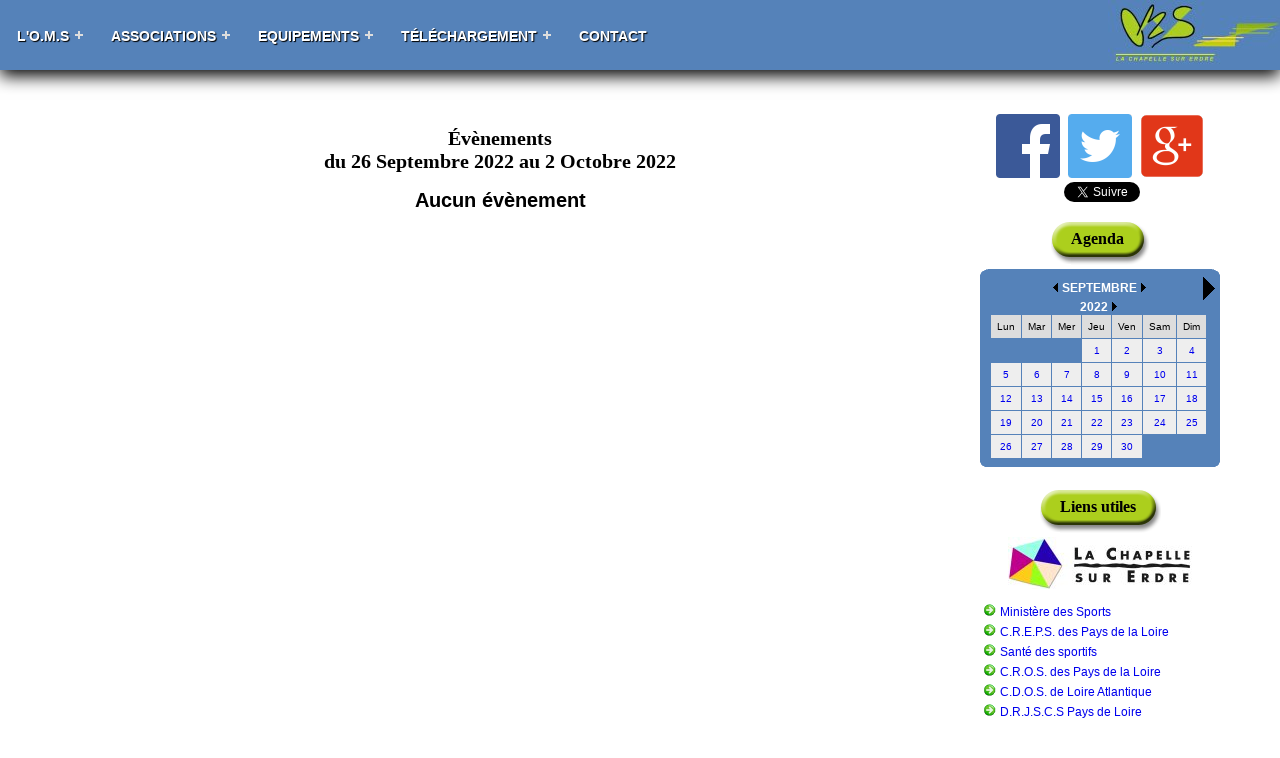

--- FILE ---
content_type: text/html; charset=UTF-8
request_url: https://www.oms-chapelle-sur-erdre.org/index.php?page=accueil&calendrier=annee&mois=9&annee=2022&jour=27&calendrier=semaine
body_size: 4887
content:
<!DOCTYPE HTML PUBLIC "-//W3C//DTD HTML 4.01 Transitional//EN" "http://www.w3.org/TR/html4/loose.dtd">
<html lang="fr" class="no-js">
<head>
<meta http-equiv="Content-Type" content="text/html; charset=utf-8">
<meta http-equiv="Content-Language" content="fr">
<meta http-equiv="imagetoolbar" content="no">
<meta http-equiv="X-UA-Compatible" content="IE=edge"> 
<meta name="abstract" content="Office du Mouvement Sportif de la Chapelle sur Erdre">
<meta name="revisit-after" content="15 days">
<meta name="copyright" lang="fr" content="FX Casseron">
<meta name="keywords" content="OMS, O.M.S, Mouvement Sportif, Sport, Chapelle-sur-Erdre, Chapelle, Erdre, Sport, Sports, Chapelaine, ACC, A.C.C ">
<meta name="viewport" content="width=device-width, initial-scale=1"> 
<meta property="fb:app_id" content="1123041164456302" />
<meta property="og:locale" content="fr_FR" />
<meta property="og:site_name" content="Office du Mouvement Sportif de la Chapelle sur Erdre" />
<title>OMS - Office du Mouvement Sportif de la Chapelle sur Erdre</title>
<meta name="robots" content="index, follow">
<meta name="description" content="OMS - Office du Mouvement Sportif de la Chapelle sur Erdre" >
<link href="oms.ico" type="image/ico" rel="icon" />
<link href="oms.ico" rel="shortcut icon" />
<link rel="shortcut icon" href="../favicon.ico">
<link href="css/style.css" type="text/css" rel="stylesheet" />
<link href="css/ply.css" type="text/css" rel="stylesheet" />
<link href="https://maxcdn.bootstrapcdn.com/font-awesome/4.6.3/css/font-awesome.min.css" rel="stylesheet" integrity="sha384-T8Gy5hrqNKT+hzMclPo118YTQO6cYprQmhrYwIiQ/3axmI1hQomh7Ud2hPOy8SP1" crossorigin="anonymous">
</head>
<body>
<div id="fb-root"></div>
<script src="js/oms.js"></script>
<script src="https://ajax.googleapis.com/ajax/libs/jquery/1/jquery.min.js"></script>
<script src="js/menu.js"></script>
<script src='js/Ply.min.js'></script>
<script src="js/jquery.rss.min.js"></script>
<div id="navigation">
<div id="headerlogo"><a href="index.php?page=admin"><img src="images/logo_oms.jpg"></a></div>
<div id='cssmenu'>
<ul><li  ><a href="#">L'O.M.S</a><ul><li class='active' ><a href="index.php?page=accueil">Accueil</a></li><li  ><a href="index.php?page=presentation">Présentation</a></li><li  ><a href="index.php?page=omsbureau">Comité Directeur et Bureau</a></li><li  ><a href="index.php?page=omsnews">Actualité de l'OMS</a></li><li  ><a href="index.php?page=infos">Informations Utiles</a></li></ul></li><li  ><a href="#">Associations</a><ul><li  ><a href="index.php?page=listeclubs">Les Clubs</a></li><li  ><a href="index.php?page=recapmanifestations">Les Manifestations Sportives</a></li><li  ><a href="index.php?page=ecoledusport">L'école Municipale du Sport</a></li><li  ><a href="index.php?page=dossierchapellesport">La Chapelle aime le Sport !</a></li><li  ><a href="index.php?page=dossierstatistiques">Le Sport Chapelain en chiffres</a></li></ul></li><li  ><a href="#">Equipements</a><ul><li  ><a href="index.php?page=listesalles">Liste des Équipements</a></li><li  ><a href="index.php?page=plans">Plan d'accès</a></li><li  ><a href="index.php?page=creneaux">Plages Horaires</a></li><li  ><a href="index.php?page=newsequip">News sur les équipements</a></li><li  ><a href="index.php?page=defibrillateurs">Carte des défibrillateurs</a></li></ul></li><li  ><a href="#">Téléchargement</a><ul><li  ><a href="index.php?page=documents">Documents</a></li><li  ><a href="index.php?page=comptesrendus">Comptes-rendus</a></li></ul></li><li  ><a href="index.php?page=contact">Contact</a></li></ul></div>
</div><div id="spacerTop"></div><div id="container"><style>
.myButton {
	-moz-box-shadow: 0px 1px 0px 0px #fff6af;
	-webkit-box-shadow: 0px 1px 0px 0px #fff6af;
	box-shadow: 0px 1px 0px 0px #fff6af;
	background:-webkit-gradient(linear, left top, left bottom, color-stop(0.05, #ffec64), color-stop(1, #ffab23));
	background:-moz-linear-gradient(top, #ffec64 5%, #ffab23 100%);
	background:-webkit-linear-gradient(top, #ffec64 5%, #ffab23 100%);
	background:-o-linear-gradient(top, #ffec64 5%, #ffab23 100%);
	background:-ms-linear-gradient(top, #ffec64 5%, #ffab23 100%);
	background:linear-gradient(to bottom, #ffec64 5%, #ffab23 100%);
	filter:progid:DXImageTransform.Microsoft.gradient(startColorstr='#ffec64', endColorstr='#ffab23',GradientType=0);
	background-color:#ffec64;
	-moz-border-radius:6px;
	-webkit-border-radius:6px;
	border-radius:6px;
	border:1px solid #ffaa22;
	display:inline-block;
	cursor:pointer;
	color:#333333;
	font-family:Arial;
	font-size:15px;
	font-weight:bold;
	padding:6px 24px;
	text-decoration:none;
	text-shadow:0px 1px 0px #ffee66;
}
.myButton:hover {
	background:-webkit-gradient(linear, left top, left bottom, color-stop(0.05, #ffab23), color-stop(1, #ffec64));
	background:-moz-linear-gradient(top, #ffab23 5%, #ffec64 100%);
	background:-webkit-linear-gradient(top, #ffab23 5%, #ffec64 100%);
	background:-o-linear-gradient(top, #ffab23 5%, #ffec64 100%);
	background:-ms-linear-gradient(top, #ffab23 5%, #ffec64 100%);
	background:linear-gradient(to bottom, #ffab23 5%, #ffec64 100%);
	filter:progid:DXImageTransform.Microsoft.gradient(startColorstr='#ffab23', endColorstr='#ffec64',GradientType=0);
	background-color:#ffab23;
}
.myButton:active {
	position:relative;
	top:1px;
}

</style>
<script src="js/modernizr.custom.js"></script>
<script src="js/jquery.slicebox.js"></script>
<div id="center" class="column">
<div id="accueilCentral"><h2>Évènements<br>du 26 Septembre 2022 au 2 Octobre 2022</h2><h2 align="center"><font face="Arial">Aucun évènement</font></h2><br></div></div>
<div id="right" class="column">
<div class="center">
<div id="accueilLinkReseaux"><a href="https://www.facebook.com/oms.chapellesurerdre"  target="_blank" ><img src="images/logo_facebook.png" width="64" height="64" alt="Suivez-nous sur Facebook" title="Suivez-nous sur Facebook"></a><a href="https://twitter.com/oms44240" target="_blank" ><img src="images/logo_twitter.png" width="64" height="64" alt="Suivez-nous sur Twitter" title="Suivez-nous sur Twitter"></a><a href="https://plus.google.com/110681439539711957875" target="_blank" ><img src="images/logo_google+.png" width="64" height="64" alt="Suivez-nous sur Google+" title="Suivez-nous sur Google+"></a></div><div id="accueilShareReseaux">	
	<!-- Your like button code -->
	<div class="fb-like" 
		data-href="http://www.oms-chapelle-sur-erdre.org/" 
		data-layout="button" 
		data-action="like" 
		data-show-faces="false" 
		data-share="false">
	</div>
	<a href="https://twitter.com/OMS44240" class="twitter-follow-button" data-show-count="false" data-lang="fr" data-show-screen-name="false"></a>
	<script>!function(d,s,id){var js,fjs=d.getElementsByTagName(s)[0],p=/^http:/.test(d.location)?'http':'https';if(!d.getElementById(id)){js=d.createElement(s);js.id=id;js.src=p+'://platform.twitter.com/widgets.js';fjs.parentNode.insertBefore(js,fjs);}}(document, 'script', 'twitter-wjs');</script>
</div><div class="titrevert"><table border=0 cellpadding=0 cellspacing=0 align="center" ><tr height=51 valign="center" ><td><img src="images/barreverte_g.png" border=0 height=51 width=20 ></td><td valign="center" style="background-image:url(images/barreverte_m.png); background-repeat:repeat-x;">Agenda</td><td><img src="images/barreverte_d.png" border=0 height=51 width=25 ></td></tr></table></div>
<div id="accueilCalendarBox"><div id="calendrier"><div class="calendhaut"><div class="calendhautd"></div></div>
<table width="100%" border=0 cellpadding=0 cellspacing=0 bgcolor=#5582b9 >
<tr><td rowspan="2" style="float: left;" width="23px">
</td>
<td class="calendtitre" ><a href="index.php?page=accueil&calendrier=semaine&mois=8&annee=2022"><img src="images/flecheg.gif" border=0 hspace=4></a><span class="calendlien" ><a href="index.php?page=accueil&calendrier=semaine&mois=9&annee=2022&calendrier=mois">SEPTEMBRE</a></span><a href="index.php?page=accueil&calendrier=semaine&mois=10&annee=2022"><img src="images/fleched.gif" border=0 hspace=4></a></td>
<td rowspan="2" style="float: right;" width="23px">
<a href="index.php?page=accueil&calendrier=semaine&jour=4&mois=10&annee=2022" ><img src="images/gfleched.gif" alt="semaine suivant" border=0 valign="center"></a></td>
</tr>
<tr>
<td class="calendtitre" colspan="3">
<span class="calendlien" ><a href="index.php?page=accueil&calendrier=semaine&mois=9&annee=2022&calendrier=annee">2022</a></span><a href="index.php?page=accueil&calendrier=semaine&mois=9&annee=2023"><img src="images/fleched.gif" border=0 hspace=4></a></td></tr></td>
</tr>
<tr><td colspan="3" >
<table bgcolor=#5582b9 border=0 cellpadding=6 cellspacing=1 style='margin-left:10px'><tr bgcolor=#dddddd ><td><font class="calend">Lun</font></td><td><font class="calend">Mar</font></td><td><font class="calend">Mer</font></td><td><font class="calend">Jeu</font></td><td><font class="calend">Ven</font></td><td><font class="calend">Sam</font></td><td><font class="calend">Dim</font></td></tr><tr><td></td><td></td><td></td><td align="center" bgcolor=#eeeeee  ><a href="index.php?page=accueil&calendrier=semaine&mois=9&annee=2022&jour=1&calendrier=semaine"><font class="calend">1</font></a></td><td align="center" bgcolor=#eeeeee  ><a href="index.php?page=accueil&calendrier=semaine&mois=9&annee=2022&jour=2&calendrier=semaine"><font class="calend">2</font></a></td><td align="center" bgcolor=#eeeeee  ><a href="index.php?page=accueil&calendrier=semaine&mois=9&annee=2022&jour=3&calendrier=semaine"><font class="calend">3</font></a></td><td align="center" bgcolor=#eeeeee  ><a href="index.php?page=accueil&calendrier=semaine&mois=9&annee=2022&jour=4&calendrier=semaine"><font class="calend">4</font></a></td></tr>
<tr><td align="center" bgcolor=#eeeeee  ><a href="index.php?page=accueil&calendrier=semaine&mois=9&annee=2022&jour=5&calendrier=semaine"><font class="calend">5</font></a></td><td align="center" bgcolor=#eeeeee  ><a href="index.php?page=accueil&calendrier=semaine&mois=9&annee=2022&jour=6&calendrier=semaine"><font class="calend">6</font></a></td><td align="center" bgcolor=#eeeeee  ><a href="index.php?page=accueil&calendrier=semaine&mois=9&annee=2022&jour=7&calendrier=semaine"><font class="calend">7</font></a></td><td align="center" bgcolor=#eeeeee  ><a href="index.php?page=accueil&calendrier=semaine&mois=9&annee=2022&jour=8&calendrier=semaine"><font class="calend">8</font></a></td><td align="center" bgcolor=#eeeeee  ><a href="index.php?page=accueil&calendrier=semaine&mois=9&annee=2022&jour=9&calendrier=semaine"><font class="calend">9</font></a></td><td align="center" bgcolor=#eeeeee  ><a href="index.php?page=accueil&calendrier=semaine&mois=9&annee=2022&jour=10&calendrier=semaine"><font class="calend">10</font></a></td><td align="center" bgcolor=#eeeeee  ><a href="index.php?page=accueil&calendrier=semaine&mois=9&annee=2022&jour=11&calendrier=semaine"><font class="calend">11</font></a></td></tr>
<tr><td align="center" bgcolor=#eeeeee  ><a href="index.php?page=accueil&calendrier=semaine&mois=9&annee=2022&jour=12&calendrier=semaine"><font class="calend">12</font></a></td><td align="center" bgcolor=#eeeeee  ><a href="index.php?page=accueil&calendrier=semaine&mois=9&annee=2022&jour=13&calendrier=semaine"><font class="calend">13</font></a></td><td align="center" bgcolor=#eeeeee  ><a href="index.php?page=accueil&calendrier=semaine&mois=9&annee=2022&jour=14&calendrier=semaine"><font class="calend">14</font></a></td><td align="center" bgcolor=#eeeeee  ><a href="index.php?page=accueil&calendrier=semaine&mois=9&annee=2022&jour=15&calendrier=semaine"><font class="calend">15</font></a></td><td align="center" bgcolor=#eeeeee  ><a href="index.php?page=accueil&calendrier=semaine&mois=9&annee=2022&jour=16&calendrier=semaine"><font class="calend">16</font></a></td><td align="center" bgcolor=#eeeeee  ><a href="index.php?page=accueil&calendrier=semaine&mois=9&annee=2022&jour=17&calendrier=semaine"><font class="calend">17</font></a></td><td align="center" bgcolor=#eeeeee  ><a href="index.php?page=accueil&calendrier=semaine&mois=9&annee=2022&jour=18&calendrier=semaine"><font class="calend">18</font></a></td></tr>
<tr><td align="center" bgcolor=#eeeeee  ><a href="index.php?page=accueil&calendrier=semaine&mois=9&annee=2022&jour=19&calendrier=semaine"><font class="calend">19</font></a></td><td align="center" bgcolor=#eeeeee  ><a href="index.php?page=accueil&calendrier=semaine&mois=9&annee=2022&jour=20&calendrier=semaine"><font class="calend">20</font></a></td><td align="center" bgcolor=#eeeeee  ><a href="index.php?page=accueil&calendrier=semaine&mois=9&annee=2022&jour=21&calendrier=semaine"><font class="calend">21</font></a></td><td align="center" bgcolor=#eeeeee  ><a href="index.php?page=accueil&calendrier=semaine&mois=9&annee=2022&jour=22&calendrier=semaine"><font class="calend">22</font></a></td><td align="center" bgcolor=#eeeeee  ><a href="index.php?page=accueil&calendrier=semaine&mois=9&annee=2022&jour=23&calendrier=semaine"><font class="calend">23</font></a></td><td align="center" bgcolor=#eeeeee  ><a href="index.php?page=accueil&calendrier=semaine&mois=9&annee=2022&jour=24&calendrier=semaine"><font class="calend">24</font></a></td><td align="center" bgcolor=#eeeeee  ><a href="index.php?page=accueil&calendrier=semaine&mois=9&annee=2022&jour=25&calendrier=semaine"><font class="calend">25</font></a></td></tr>
<tr><td align="center" bgcolor=#eeeeee  ><a href="index.php?page=accueil&calendrier=semaine&mois=9&annee=2022&jour=26&calendrier=semaine"><font class="calend">26</font></a></td><td align="center" bgcolor=#eeeeee  ><a href="index.php?page=accueil&calendrier=semaine&mois=9&annee=2022&jour=27&calendrier=semaine"><font class="calend">27</font></a></td><td align="center" bgcolor=#eeeeee  ><a href="index.php?page=accueil&calendrier=semaine&mois=9&annee=2022&jour=28&calendrier=semaine"><font class="calend">28</font></a></td><td align="center" bgcolor=#eeeeee  ><a href="index.php?page=accueil&calendrier=semaine&mois=9&annee=2022&jour=29&calendrier=semaine"><font class="calend">29</font></a></td><td align="center" bgcolor=#eeeeee  ><a href="index.php?page=accueil&calendrier=semaine&mois=9&annee=2022&jour=30&calendrier=semaine"><font class="calend">30</font></a></td></tr>
</table></td></tr></table><div class="calendbas"><div class="calendbasd"></div></div>
</div>
</div><div class="titrevert"><table border=0 cellpadding=0 cellspacing=0 align="center" ><tr height=51 valign="center" ><td><img src="images/barreverte_g.png" border=0 height=51 width=20 ></td><td valign="center" style="background-image:url(images/barreverte_m.png); background-repeat:repeat-x;">Liens&nbsp;utiles</td><td><img src="images/barreverte_d.png" border=0 height=51 width=25 ></td></tr></table></div>
<div ><a href="http://www.lachapellesurerdre.fr/" target="_blank"><img src="images/logo_chapelle.jpg" border="0" ></a></div><br><div id="accueilLienBox" ><div class="accueilLiens"><img src="images/arrow.gif" border="0" hspace="4" alt="" ><a  href="http://www.sports.gouv.fr/" target="_blank" title="" >Ministère des Sports</a></div><div class="accueilLiens"><img src="images/arrow.gif" border="0" hspace="4" alt="" ><a  href="http://www.creps-pdl.sports.gouv.fr/" target="_blank" title="" >C.R.E.P.S. des Pays de la Loire</a></div><div class="accueilLiens"><img src="images/arrow.gif" border="0" hspace="4" alt="" ><a  href="http://www.santesport.gouv.fr/" target="_blank" title="" >Santé des sportifs</a></div><div class="accueilLiens"><img src="images/arrow.gif" border="0" hspace="4" alt="Comité Régional Olympique et Sportif" ><a  href="http://paysdeloire.franceolympique.com/" target="_blank" title="Comité Régional Olympique et Sportif" >C.R.O.S. des Pays de la Loire</a></div><div class="accueilLiens"><img src="images/arrow.gif" border="0" hspace="4" alt="Comité Départemental Olympique et Sportif" ><a  href="http://www.cdos44.fr/" target="_blank" title="Comité Départemental Olympique et Sportif" >C.D.O.S. de Loire Atlantique</a></div><div class="accueilLiens"><img src="images/arrow.gif" border="0" hspace="4" alt="Direction Régionale de la Jeunesse, des Sports et de la Cohésion Sociale" ><a  href="http://www.pays-de-la-loire.drjscs.gouv.fr/" target="_blank" title="Direction Régionale de la Jeunesse, des Sports et de la Cohésion Sociale" >D.R.J.S.C.S Pays de Loire</a></div><div class="accueilLiens"><img src="images/arrow.gif" border="0" hspace="4" alt="Direction Départementale de la Cohésion Sociale" ><a  href="http://www.drdjs-pays-de-la-loire.jeunesse-sports.gouv.fr/welcome/index.php" target="_blank" title="Direction Départementale de la Cohésion Sociale" >D.D.C.S Loire Atlantique</a></div><div class="accueilLiens"><img src="images/arrow.gif" border="0" hspace="4" alt="Fédération Nationale des Offices Municipaux du Sport" ><a  href="http://www.fnoms.org/" target="_blank" title="Fédération Nationale des Offices Municipaux du Sport" >F.N.O.M.S.</a></div><div class="accueilLiens"><img src="images/arrow.gif" border="0" hspace="4" alt="Conseil Régional des Pays de Loire" ><a  href="http://www.paysdelaloire.fr/conseil_regional/politiques_publiques/sports/" target="_blank" title="Conseil Régional des Pays de Loire" >Conseil Régional - Sport</a></div><div class="accueilLiens"><img src="images/arrow.gif" border="0" hspace="4" alt="Conseil départemental de Loire-Atlantique" ><a  href="http://www.loire-atlantique.fr/jcms/sri_5089/sport" target="_blank" title="Conseil départemental de Loire-Atlantique" >Conseil Départemental - Sport</a></div><div class="accueilLiens"><img src="images/arrow.gif" border="0" hspace="4" alt="Centre de Ressources & d'Information" ><a  href="http://www.crib44.fr/" target="_blank" title="Centre de Ressources & d'Information" >Centre de Ressources & d'Information</a></div><div class="accueilLiens"><img src="images/arrow.gif" border="0" hspace="4" alt="Covoiturage" ><a  href="http://www.covoiturage-nantesmetropole.fr" target="_blank" title="Covoiturage" >Covoiturage Nantes Métropole</a></div><div class="accueilLiens"><img src="images/arrow.gif" border="0" hspace="4" alt="Comité Départemental des médaillées Jeunesse et Sports" ><a  href="http://www.cdmjs-44.com/" target="_blank" title="Comité Départemental des médaillées Jeunesse et Sports" >Comité Départemental des médaillées Jeunesse et Sports</a></div><div class="accueilLiens"><img src="images/arrow.gif" border="0" hspace="4" alt="Blog officiel d'Handi'Chap" ><a  href="http://handichap.blogspot.fr/" target="_blank" title="Blog officiel d'Handi'Chap" >Blog Handi'Chap</a></div></div></div>
</div>
<script type="text/javascript">
	
	
	
	$( document ).ready(function() {

	
		var Page = (function() {

			var $navArrows = $( '#nav-arrows' ).hide(),
				$shadow = $( '#shadow' ).hide(),
				slicebox = $( '#sb-slider' ).slicebox( {
					onReady : function() {
						//$navArrows.show();
						//$shadow.show();
					},
					orientation : 'r',
					cuboidsRandom : false,
					maxCuboidsCount : 3,
					cuboidsCount : 3,
					cuboidsRandom : true,
					autoplay : true,
					speed : 600,
					interval: 3000,
					firstInterval: 5000,
					fallbackFadeSpeed : 300,
				} ),
				
				init = function() {
					initEvents();
				},

				initEvents = function() {
					// add navigation events
					$navArrows.children( ':first' ).on( 'click', function() {
						slicebox.next();
						return false;

					} );

					$navArrows.children( ':last' ).on( 'click', function() {
						slicebox.previous();
						return false;
					} );

				};
				return { init : init };
		})();

		Page.init();
	});
	
	
	//$('#sb-slider').slicebox();
	
</script>
<script>
  (function(d, s, id) {
  var js, fjs = d.getElementsByTagName(s)[0];
  if (d.getElementById(id)) return;
  js = d.createElement(s); js.id = id;
  js.src = "//connect.facebook.net/fr_FR/sdk.js#xfbml=1&version=v2.5";
  fjs.parentNode.insertBefore(js, fjs);
}(document, 'script', 'facebook-jssdk'));
</script>
</div><div id="footer"><hr />
<a href="index.php">Accueil</a> | <a href="index.php?page=admin">Administration</a> | <a href="index.php?page=legal">Mentions Légales</a><br>
27 connectés<br>
<span class="piedgras">Office du Mouvement Sportif</span> - Allée des Favrières 44240 LA CHAPELLE-SUR-ERDRE - Tél : 02.40.37.99.04<br>
<span class="piedgras">Service des Sports</span> - 1 rue du Leinster 44240 LA CHAPELLE-SUR-ERDRE - Tél : 02.51.81.87.22  Fax : <br>
<div id="copyright">© 2004-2025 Office du Mouvement Sportif</div>
</div><script type="text/javascript">
	
    jQuery(document).ready(function($) {
	   $('.share').click(function() {
	   		var w = 600;
	   		var h = 600;
    		var dualScreenLeft = window.screenLeft != undefined ? window.screenLeft : screen.left;
    		var dualScreenTop = window.screenTop != undefined ? window.screenTop : screen.top;
		    var width = window.innerWidth ? window.innerWidth : document.documentElement.clientWidth ? document.documentElement.clientWidth : screen.width;
    		var height = window.innerHeight ? window.innerHeight : document.documentElement.clientHeight ? document.documentElement.clientHeight : screen.height;
		    var left = ((width / 2) - (w / 2)) + dualScreenLeft;
    		var top = ((height / 2) - (h / 2)) + dualScreenTop;
     		var NWin = window.open($(this).prop('href'), '', 'menubar=no,toolbar=no,resizable=yes,scrollbars=yes,height='+h+',width='+w+',top='+top+',left='+left);
     		if (window.focus)
     		{
       			NWin.focus();
     		}
     		return false;
    	});
	});
</script>
</body>
</html>

--- FILE ---
content_type: text/css
request_url: https://www.oms-chapelle-sur-erdre.org/css/style.css
body_size: 10806
content:
/******************************
		Globales surcharge
*/



html, body {
height: 100%;
}

body {
font-family: Verdana, Arial, Helvetica, sans-serif;
font-size: 0.8em;
margin:0;
padding:0;
}

A:link, A:visited, A:active { 
text-decoration: none
}


.center {
text-align:center;
}


.error { 
font-family:arial; 
font-size:14px; 
color:#ff0000; 
font-weight:bold; 
text-align:center; 
}

.buttonBack {
position: absolute;
right: 100%;
margin-right: -91px;
}

h1.deepshadow {
  font-family: "Avant Garde", Avantgarde, "Century Gothic", CenturyGothic, "AppleGothic", sans-serif;
  font-size: 72px;
  padding: 80px 50px;
  text-align: center;
  text-transform: uppercase;
  text-rendering: optimizeLegibility;
  color: #e0dfdc;
  background-color: #fff;
  letter-spacing: .1em;
  text-shadow: 0 -1px 0 #fff, 0 1px 0 #2e2e2e, 0 2px 0 #2c2c2c, 0 3px 0 #2a2a2a, 0 4px 0 #282828, 0 5px 0 #262626, 0 6px 0 #242424, 0 7px 0 #222, 0 8px 0 #202020, 0 9px 0 #1e1e1e, 0 10px 0 #1c1c1c, 0 11px 0 #1a1a1a, 0 12px 0 #181818, 0 13px 0 #161616, 0 14px 0 #141414, 0 15px 0 #121212, 0 22px 30px rgba(0, 0, 0, 0.9);
}




/******************************
		TEMPLATE PAGE
*/


#container {
padding: 5px;
width: 1200px;
margin: 20px auto;
}

#center {
width: 890px;
float: left;
padding: 5px 15px;
}

#spacerTop {
height:80px;
}

#right {
width: 240px; 
float: left;
padding: 5px 15px;
margin: 0px 5px 5px 5px;
}


@media screen and (max-width: 1200px) {

    #container {
        width: auto;
    }

	#center {
		width: 100%;
		float: none;
	}
	
	#right {
		width: 100%;
		float: none;
		margin-left: 0px;
	}
}


/*  PARTIE CENTRALE (SANS COLONNE) */
.fullcentre {
background-color:#FFFFFF;
margin-left: 20px;
margin-right: 20px;
}


/* #######  FOOTER (PIED DE PAGE) ##########*/

#footer {
height: 100px; 
text-align: center;
font-family: arial; 
font-size: 14px; 
}

.anchorFix:before { 
display: block; 
content: " "; 
margin-top: -140px; 
height: 140px; 
visibility: hidden; 
}

#footer, .push {
clear: both;
}

#footer .piedgras {
font-weight: bold; 
}	

#footer hr {
width:80%;
}

#copyright {
font-family: Verdana; 
font-size: 15px; 
font-weight:bold;
}



/******************************
		PAGES
*/

/* #######  PAGE ACCUEIL ##########*/

#accueilCentral {
}

#accueilCentral h2 {
font-family:bookman old style; 
font-size:20px; 
font-weight: bold; 
color:#000000;
text-align:center;
}

#accueilDossierBox {
margin:0 auto;
text-align:center;
width:600px;
background-color:#e5e5e5;
padding:5px;
}

.accueilDossierImg {
border: none;
border-bottom: 1px solid #000;
text-align:left;
margin-bottom:5px;
}

.accueilDossierLien {
text-align:left;
padding-left:10px;
padding-bottom:5px;
}



.titredossier { 
font-family:arial; 
font-size:16px; 
font-weight: bold; 
color:#228b22 
}

#accueilShareReseaux {
height:32px;
}

#accueilLinkReseaux {
}
#accueilLinkReseaux img {
margin:4px;
cursor: pointer;
}

#accueilCalendarBox {
padding-bottom:5px;
}


#accueilAgendaBox {
padding-bottom:5px;
}

#accueilLienBox {
margin-bottom:5px;
display:inline-block;
}

#accueilLienBox div{
text-align:left;
padding-bottom:5px;
}

.accueilLiens {
color:#000;
font-family:arial; 
font-size:12px; 
font-weight: normal; 
}

.accueilLiens a:hover {
background-color:#ff0;
}

#accueilPub {
text-align:center;
}

.letterOMS {
display:inline-block;
}

.letterOMS p {
text-align:center;
}

#accueilCarousel {
}

@media screen and (max-width: 1024px) {
    #accueilCarousel {
        display: none !important;
    }
}



/* #######  PAGE PRESENTATION ##########*/


.presentation {
width:95%;
margin:0 0 20px 20px;
}


.presentation h1 {
font-family:Verdana;
font-size:2.5em;
font-weight:bold;
text-align:center;
text-shadow: 3px 3px 4px rgba(150, 150, 150, 1);
}




.presentation h2 {
margin-top:5em;
font-family:Verdana;
font-size:1.5em;
font-weight:bold;
text-align:left;
text-shadow: 3px 3px 4px rgba(150, 150, 150, 1);
}

.presentation h3 {
color: #5582b9;
font-family:Verdana;
font-size:1.2em;
font-weight:bold;
text-align:left;
text-shadow: 3px 3px 4px rgba(150, 150, 150, 1);
}

.presentation p {
margin-bottom:2em;
}

#presentationMenuBox {
margin:0 auto;
width:300px;
}

#presentationMenuBox ul, #presentationMenuBox li {
text-align:left;
font-family:arial; 
font-size:16px; 
font-weight: bold; 
}

#presentationMenuBox ul {
list-style-image: url(../images/arrow.gif);
}

#presentationMenuBox a:hover {
background-color:#ff0;
}


/* #######  PAGE BUREAU ##########*/


#bureau {
}

.prlink { 
font-family:arial; 
font-size:10px; 
}

.trombiTitre {
font-family:Verdana;
font-size:24px;
font-weight:bold;
text-align:center;
}

.trombiTable {
width:80%;
}

.trombiTable TD {
border-spacing: 0;
font-family:Verdana;
font-size:12px;
padding:4px;
}

.trombiNom {
font-family:Verdana;
font-size:15px;
}

.bureauTrombi {
-moz-border-radius: 8px;
-webkit-border-radius: 8px;
border-radius: 8px;
box-shadow: 4px 4px 4px #555;
-moz-box-shadow: 4px 4px 4px #555;
-webkit-box-shadow: 4px 4px 4px #555;
}

.bureauLien, .bureauLien a {
color:#ff0 !important;
}


/* #######  PAGE LISTE CLUBS/DISCIPLINES ##########*/

.assotitre  { 
font-family:arial; 
font-size:16px; 
font-weight: bold; 
color:#000000 
}

.listclub {
font-family:arial; 
font-size:14px; 
font-weight: bold; 
color:#5582b9;
}

.listclub A:hover {
background-color: yellow;
}

.listdiscipline {
font-family:arial; 
font-size:14px; 
color:#5582b9;
}

.disciplineTitreLien {
font-family:Arial; 
font-weight: bold;  
font-size:16px; 
color:#5582b9;
}

.disciplineTitreLien A:hover {
background-color: yellow; 
}

/* FLEXBOX CLUB */

.clubcards {
  display: -webkit-box;
  display: -webkit-flex;
  display: -ms-flexbox;
  display: flex;
  -webkit-flex-wrap: wrap;
      -ms-flex-wrap: wrap;
          flex-wrap: wrap;
  margin: -16px;
}

.clubcard {
  display: -webkit-box;
  display: -webkit-flex;
  display: -ms-flexbox;
  display: flex;
  -webkit-box-orient: vertical;
  -webkit-box-direction: normal;
  -webkit-flex-direction: column;
      -ms-flex-direction: column;
          flex-direction: column;
  margin: 10px auto;
  color: #000;
  border: none;
  width: calc(100% - 2rem);
  max-width: 400px;
  -moz-box-shadow: rgba(0, 0, 0, 0.5) 8px 8px 16px 2px;
  -webkit-box-shadow: rgba(0, 0, 0, 0.5) 8px 8px 16px 2px;
  box-shadow: rgba(0, 0, 0, 0.5) 8px 8px 16px 2px;
  -moz-border-radius: 8px;
  -webkit-border-radius: 8px;
  border-radius: 8px;
}


.clubcard A { 
text-decoration: none;
color: #000;
}

@media screen and (min-width: 640px) {
  .clubcard {
    width: calc(50% - 2rem);
  }
}
@media (min-width: 1200px) {
  .clubcard {
    width: calc(25% - 2rem);
  }
}


.clubcard_title {
margin-top: 0;
font-family:Verdana;
font-size: 15px;
color:#5582b9;
padding-left: 0px;
padding-right: 0px;
margin-bottom:0;
display: table-cell; 
vertical-align: middle;
text-align:center;
}

.clubcard_acc {
font-family:Verdana;
font-size: 12px;
color:#5582b9;
}

.clubcard_logo {
text-align: justify;
padding-right:8px;
display: table-cell;
vertical-align: middle;
}

.clubcard_logo img {
max-width: 64px;
max-height: 64px;
}

.clubcard_body {
  -webkit-box-flex: 1;
  -webkit-flex: 1;
      -ms-flex: 1;
          flex: 1;
}

.clubcard_body p {
  padding: 16px;
}

.clubcard_foot {
  text-align: right;
  padding: 16px;
}

.clubcard_trigger {
-webkit-perspective: 500px;
perspective: 500px;
}

.clubcard_image img {
 max-width: 100%;
-webkit-border-top-left-radius: 8px;
-webkit-border-top-right-radius: 8px;
-moz-border-radius-topleft: 8px;
-moz-border-radius-topright: 8px;
border-top-left-radius: 8px;
border-top-right-radius: 8px;
}

.clubcard_image:hover img {
-webkit-transform:translate3d(0,0,25px);
transform: translate3d(0,0,25px);
}




/* #######  PAGE CLUB ##########*/

#clubtitre { 
font-family:bookman old style; 
font-size:20px; 
font-weight: bold; 
color:#000000;
text-align:center;
}

#clubSiteInternet {
font-family:arial;
font-size:15px; 
font-weight: bold; 
color:#000000;
text-align:center;
}

#clubLogo {
position: absolute;
left: 100%;
}

.infoclub {
margin-left:5%;
margin-right:5%;
width:90%;
background-color:#fff;
}

div.infoclub p {
/*text-align:left;*/
}

.clubimage {
margin-top:6px;
margin-bottom:16px;
text-align:center;
}

div.infoclub table {
font-family:Verdana, Arial, Helvetica, sans-serif;
font-size: 0.9em;
empty-cells:show;
}


#clubCreneaux {
margin-left:3em;
}

#clubBureau {
margin-left:3em;
margin-top:1em;
}

.clubFonction {
font-weight:bold;
text-align:right;
}

#clubLiens {
font-family:arial; 
font-size:16px; 
font-weight: bold; 
margin-left:3em;
margin-top:1em;
}

.clubLienText {
margin-bottom:4px;
}

.clubLienText a:hover {
background-color:yellow;
}

#clubListEventTable {
font-family:arial; 
font-size:16px; 
font-weight: bold; 
color:#000;
border:none; 
width:95%;
}

#clubListEventTable tr:nth-child(even) {
background: #fcfcfc;
}

#clubListEventTable tr:nth-child(odd) {
background: #f0f0f0;
}

.clubListEventDate {
font-family:arial; 
font-size:16px; 
font-weight: bold; 
text-align:left;
padding-left:8px;
}


.clubListEventLabel {
font-family:arial; 
font-size:16px; 
font-weight: bold; 
}


.clubiconsocial {
margin:8px;
}

.clubiconsocial img {
vertical-align:middle;
width:32px;
height:32px;
}


/* #######  PAGE EQUIPEMENT ##########*/

#listeEquipements {
}

.equipLocalize {
text-align:center;
padding-bottom:20px;
}

.equipLocalize img {
vertical-align:middle;
}

#listeEquipements h1 {
font-family:bookman old style; 
font-size:32px;
font-weight: bold; 
text-align:center;
}

#listeEquipements p {
font-family:Verdana; 
font-size:16px;
text-align:center;
}

.equipmenu {
font-family: "Trebuchet MS", Arial, Helvetica; 
font-weight: bold; 
font-size: 16px; 
color: #000000; 
}

.equiptitle {
font-family:bookman old style; 
font-size:16px;
font-weight: bold; 
}

.equipsubtitle { 
font-family:arial; 
font-size:16px; 
font-weight: bold; 
}

.equipsmall { 
font-family:arial; 
font-size:10px; 
}

#GoogleMap {
height:450px;
border-radius:8px;
box-shadow:0 0 8px #555;
margin:30px auto 50px;
}

.equipPhoto {
font-family:arial; 
font-size:12px; 
font-weight: bold; 
color:#000000;
}


.equipListBox {
width:800px;
color:#000;
margin:0 auto;
}

.equipListBox ul, .equipListBox li {
text-align:left;
font-family:Verdana; 
font-size:1.3em; 
}

.equipListBox ul {
list-style-image: url(../images/arrow.gif);
}

.equipListBox a {
color:#000;
}

.equipListBox a:hover {
background-color:#ff0;
}



/* #######  PAGE PLAN ##########*/

.eqliens { 
font-family: arial; 
font-size: 12px; 
font-weight: bold; 
color: #ffc000; 
}

/* #######  PAGE STATISTIQUES EFFECTIFS ##########*/

.synthese {
font-family: arial; 
font-size: 14px;
color: #12a505;
font-weight: bold; 
text-align:center;
margin-bottom:1em;
}

.dossierNotif {
font-family: arial; 
font-size: 14px; 
font-weight: bold;  
color:#ff0000;
text-align:center;
}

/* #######  PAGE CONTACT ##########*/

.contacttitre {
font-family: "bookman old style", Arial, Helvetica; 
font-size: 18px; 
font-weight: bold; 
color: #000000; 
}

#contact hr {
width:100%; 
color:#006c95;
}

.contactError {
font-family: araial;
font-size: 16px; 
font-weight: bold; 
color: #ff0000; 
}

.arial10 {
font-size: 10px; 
font-family: Arial, Helvetica, sans-serif
}

.arial11 {
font-size: 11px; 
font-family: Arial, Helvetica, sans-serif
}

.arial11b {
font-weight: bold; 
font-size: 11px; 
font-family: Arial, Helvetica, sans-serif
}

.arial12b {
font-weight: bold; 
font-size: 12px; 
font-family: Arial, Helvetica, sans-serif
}

.contactForms {
font-size: 11px; 
font-family: Verdana, Arial, Helvetica, sans-serif; 
color: #333333; 
background-color: #e5f0fa
}

input[name="joint"] {
  height:18px;
  width: 540px;
}

/* #######  PAGE TELECHARGEMENT ##########*/

.dlTable1 {
width:100%;
border-collapse: collapse;
}

.dlTable1 td, .dlTable1 th {
padding: 0.5rem;
vertical-align:middle;
border-spacing : 0;
border: 1px #fff solid;
}

.dltablecol2 {
border:none;
width:100%;
}

.dltablecol2 td {
border: none;
}


.dlTable2 {
width:100%;
border-spacing: 0;
border-collapse: collapse;
}

.dlTable2 td, .dlTable2 th {
border: 1px #ccc solid;
padding: 4px;
}


.dlPanel {
padding-top:8px;
padding-bottom:8px;
margin:16px;
background: #ddd;
-webkit-border-radius: 20px;
-moz-border-radius: 20px;
border-radius: 20px;
}

.dlcol1 {
font-family:verdana; 
font-size:15px; 
font-weight:bold;
text-align:center;
width:40%;
}

.dlcol2 {
text-align:center;
}

.dlcol2-icon {
text-align:right;
}



.dlcol3 {
text-align:center;
font-family:arial; 
font-size:13px; 
width:30%;
}




.dlSubTableDoc {
border: none;
background-color:#d4d4d4;
width:300px;
border-radius:6px;
-moz-border-radius:6px;
text-align:center;
padding:8px;
}

.dlSousTitre {
font-family:verdana; 
font-size:10px; 
text-align:center; 
}

.dlLiens {
margin:0 auto;
display:inline-block;
height:70px;
text-align:center;
}

.dlLiens a {
font-family: arial; 
color:#0000ff;
font-size: 12px; 
}

.dlArrow {
display:block;
float:left;
}

.dlArrow img {
border:none;
vertical-align:middle;
padding-top:20px;
padding-left:20px;
padding-right:20px;
}

.dlArrow a:active img {
padding-top:24px;
}

.dlDocContainer {
text-align:center;
margin:0 auto;
width:60%;
height:200px;
overflow: auto;
}

.clickable-row:hover  {
background-color:#ff0;
}

.dlDocument {
}

.dlIcon {
font-family:verdana; 
font-size:12px; 
text-align:center;
}

.dlIcon img {
width:48px;
height:48px;
border: none;
vertical-align:middle;
margin-right:10px;
}




/* #######  PAGE DOSSIERS ##########*/

.dossierrepere {
font-family: times new roman, serif; 
font-size: 14px; 
font-weight: bold;  
color:#5582b9 
}


/* #######  PAGE ADMIN ##########*/

.loginError {
text-align:center;
color:#f00;
margin-top:20px;
font-family:Verdana;
font-weight:bold;
font-size:1.2em;
}

.adminMsg { 
font-family:arial; 
font-size:16px; 
font-weight: bold; 
color:#228b22;
text-align:center;
}


/* #######  PAGE EVENEMENTS ##########*/

  
.evenements {
width:100%; 
min-height:600px;
}

.evenements .saison {
width:900px;
margin:0 auto;
margin-bottom:1em;
position:relative;
}

.evenements .saison .arrowLeft {
position:absolute;
top:0;
left:0;
}

.evenements .saison .arrowRight {
position:absolute;
top:0;
right:0;
}

.evenements .saison img {
border:none;
vertical-align:middle;
padding-left:10px;
padding-right:10px;
}

.evenements .saison p {
font-family:Verdana;
font-size:18px;
font-weight:bold;
text-shadow: 3px 3px 4px rgba(150, 150, 150, 1);
text-align:center;
}


.eveTable {
text-align:center; 
margin-left:auto; 
margin-right:auto; 
font-size:12px;
width:100%;
border: 1px solid #000;
border-collapse:collapse;
empty-cells:show;
}

.eveTable th, .eveTable td, .eveTable tr {
border: 1px solid #000;
padding:2px;
height:32px;
}

.eveTable th {
background-color:#5582b9;
color:#fff;
text-align:center;
}

.eveTable td, .eveTable tr {
border: 1px solid #000;
text-align:left;
vertical-align:middle;
}

.eveTable td.center {
text-align:center;
}

.eveTable td.mois {
text-align:center;
font-size:14px;
font-weight:bold;
background-color:#eeeeee;
}

.eveTable td.date {
text-align:center;
font-size:11px;	
width:160px;
}

.eveTable .selected {
background-color:#ff0;
}

/******************************
		ELEMENTS DIVERS
*/

/* ####### TITRE ENCADRE ##########*/

.titrevert {
font-family:bookman old style; 
font-size:16px;
font-weight: bold; 
empty-cells:hide;
border-spacing:0;
padding-top:0;
margin-bottom:4px;
border:none;
overflow: hidden;
width: 100%;
}

/* ####### CONTAINER CENTRE ##########*/

.centre {
margin-left:auto;
margin-right:auto;
text-align:center;
}


/* ####### EVENEMENTS  ##########*/

.even { 
font-family:Arial; 
font-size:12px; 
}

.eventitre { 
font-family:Helvetica, sans-serif; 
font-weight:bold; 
font-size:16px; 
}

.evensujet { 
font-family:Arial; 
font-size:12px; 
font-weight:bold; 
}

.evensmall { 
font-family:Arial; 
font-size:10px; 
}

.evensummary { 
font-family:arial; 
font-size:10px; 
}

.evenTableHeader {
background-color:#ABCD1F;
padding: 0;
border-spacing : 0;
border-collapse : collapse;
}

.evenTableText {
font-family:times new roman, serif; 
font-size:13px;
background-color:#eeeeee;
}


/* ####### NEWS  ##########*/

.news {
	position:relative;
	max-width:865px;
	width:88%;
	margin: 70px auto;
	/*min-height: 200px;*/
	background-color:#eeeeee;
	border: 1px solid #aaa;
	border-radius: 10px;
	-moz-border-radius: 10px;
	-webkit-border-radius: 10px;
	box-shadow: 0px 0px 15px rgba(0,0,0,0.5);
	-moz-box-shadow: 0px 0px 15px rgba(0,0,0,0.5);
	-webkit-box-shadow: 0px 0px 15px rgba(0,0,0,0.5);
	font-family: Arial; 
	font-weight: normal; 
	font-size: 1.1em; 
}


.news span.title {
	display:block;
	overflow: hidden;
	padding-left: 80px;
	background-color:#5582b9;
	color:#fff;
	font-family: Helvetica, sans-serif; 
	font-weight: bold; 
	font-size: 1.6em; 
	text-align: left; 
	border-radius: 10px 10px 0 0;
	-moz-border-radius: 10px 10px 0 0;
	-webkit-border-radius: 10px 10px 0 0;
}

.news span.subtitle {
	display:block;
	overflow: hidden;
	padding-left: 80px;
	background-color:#5582b9;
	color:#ff0;
	font-family: Helvetica, sans-serif; 
	font-weight: bold; 
	font-size: 1.3em; 
	text-align: left; 
}

.news span.subtitle a {
	color:#ff0;
}

.news span.content {
	display: inherit;
	padding: 16px 8px 8px 8px;
	overflow:hidden;
}

.news span.footer {
	display: block;
	padding:8px 0px 0px 16px;
	height:32px;
    -webkit-border-radius:0 0 10px 10px;
    -moz-border-radius:0 0 10px 10px;
    border-radius:0 0 10px 10px; 
	background: #eeeeee;
	background: -moz-linear-gradient(top,  #eeeeee 0%, #596a72 100%);
	background: -webkit-linear-gradient(top,  #eeeeee 0%,#596a72 100%);
	background: linear-gradient(to bottom,  #eeeeee 0%,#596a72 100%);
	filter: progid:DXImageTransform.Microsoft.gradient( startColorstr='#eeeeee', endColorstr='#596a72',GradientType=0 );
}

.news .commentaire {
float:right;
margin-right:8px;
font-family:Verdana;
font-weight:normal;
font-size:1.2em;
}

.news .commentaire A { 
color:#000;
}
	

.time {
	position:absolute;
	top:-3em;
	left:-2.5em;
	font-family: "Helvetica Neue Bold", arial, helvetica, sans-serif;
	font-size: 100%;
	/*margin: 10px;*/
	color: #333;
	background-color: #cecece;
}

.time.icon
{
	font-size: 1em; /* change icon size */
	display: block;
	width: 7em;
	height: 7em;
	background-color: #fff;
	/*margin: 2em auto;*/
	border-radius: 0.6em;
	box-shadow: 0 1px 0 #bdbdbd, 0 2px 0 #fff, 0 3px 0 #bdbdbd, 0 4px 0 #fff, 0 5px 0 #bdbdbd, 0 0 0 1px #bdbdbd, 4px 8px 3px 2px rgba(0, 0, 0, 0.3);
	overflow: hidden;
	-webkit-backface-visibility: hidden;
	-webkit-transform: rotate(0deg) skewY(0deg);
	-webkit-transform-origin: 50% 10%;
	transform-origin: 50% 10%;
	/*
	box-shadow: 2px 2px 2px 1px rgba(0, 0, 0, 0.2);
	-moz-box-shadow: 2px 2px 2px 1px rgba(0, 0, 0, 0.2);
	-webkit-box-shadow: 2px 2px 2px 1px rgba(0, 0, 0, 0.2);
	*/
}

.time.icon *
{
	position: relative;
	display: block;
	width: 100%;
	font-size: 1em;
	font-weight: bold;
	font-style: normal;
	text-align: center;
}

.time.icon strong
{
	position: absolute;
	top: 0;
	padding: 0.4em 0;
	color: #fff;
	background-color: #fd9f1b;
	border-bottom: 1px dashed #f37302;
	box-shadow: 0 2px 0 #fd9f1b;
}

.time.icon em
{
	position: absolute;
	bottom: 0.3em;
	color: #fd9f1b;
}

.time.icon span
{
	width: 100%;
	font-size: 2.8em;
	letter-spacing: -0.05em;
	padding-top: 0.8em;
	color: #2f2f2f;
}



.ico_commentaire 
{ 
background-image: url(../images/comfonds.png); 
background-repeat: repeat-x; 
background-color:#dddddd; 
text-align:right; 
font-size : 1.0em;
margin-right:20px;
padding: 0 20px 2px 0;
}

.ico_commentaire img 
{ 
border:none; 
vertical-align:middle; 
}

.ico_commentaire a {
text-decoration:none; 
color:#000000; 
}

.ico_commentaire a:hover { 
font-weight: bold; 
}

/* ####### COMMENTAIRE NEWS  ##########*/

#comments {
margin : 0 2em;
}

#comment .header { /*La date à heure par x */
margin-bottom : 0;
font-size : 0.85em;
}

#cryptogram {
background-color:#fff;
}


#comments .content {
display : block;
margin : 0 0 1em 0;
padding : 8px 1em;
border : 1px solid #bdb76b;
color : #000;
background : #eeeeee;
font-style : normal;
}

#comments .header {
display:block;
background-color:#ccc;
margin:0;
padding:4px;
border-radius:8px 8px 0 0;
}

.infocom {
font-size : 0.8em;
}

.addcom {
background : #ffffff;
}

div.addcom form {
margin-left: 2em;
}

div.addcom fieldset {
display : block;
border : none;
margin : 0;
padding : 0;
}

div.addcom textarea {
width:80%;
}

div.addcom input[type], div.addcom textarea[name] {
background: #ffffff;
}

div.addcom input[type=submit], div.addcom input[type=reset] {
margin-top:8px;
background : #ccc;
color : #000;
padding:8px;
}

div.addcom input[type=submit]:hover {
background : #598F9A;
color : #fff;
}
div.addcom  p.field {
margin : 0.5em 0 0 0;
}

div.addcom  p.field label {
display : block;
font-weight : bold;
font-size : 0.85em;
}


/* ####### LIENS DOWNLOAD  ##########*/

.download { 
font-family:Arial; 
font-size:16px; 
font-weight:bold; 
color:#000000; 
text-align:center; 
}

.download img { 
border:none; 
vertical-align:middle; 
}

.download a {
text-decoration:none; 
color:#000000; 
}

.download a:hover { 
background-color:#ffff00; 
}




/* #######  SPORTIF DU MOIS ##########*/

#sdm {
width: 100%;
margin-bottom: 10px;
text-align: center;
font-family:times new roman, serif; 
font-size:12px; 
COLOR:#4471a8
}

/* #######  CALENDRIER ##########*/

#calendrier {
width: 240px;
margin:0 auto;
margin-bottom: 10px;
text-align: center;
}

.calend	{ font-family:arial; font-size:10px; }
.calendtitre { font-weight: bold; FONT-SIZE: 12px; COLOR: #000000; FONT-FAMILY: arial }

.calendlien A:link, .calendlien A:visited, .calendlien A:active {
color:#ffffff;
}

.calendhaut {
height: 8px;
background-image:url(../images/gris_ul.png);
font-size:0px;
}
.calendhautd {
height: 8px;
width: 8px;
background-image:url(../images/gris_ur.png);
float: right;
font-size:0px;
}

.calendbas {
height: 8px;
background-image:url(../images/gris_dl.png);
font-size:0px;
}

.calendbasd {
height: 8px;
width: 8px;
background-image:url(../images/gris_dr.png);
float: right;
font-size:0px;
}





































/* NOTE FOLDED CORNERS */
.note { position:relative; width:480px; padding:1em 1.5em; margin:2em auto; color:#fff; background:#97C02F; overflow:hidden; }
.note:before { content:""; position:absolute; top:0; right:0; border-width:0 16px 16px 0; /* This trick side-steps a webkit bug */
    border-style:solid;border-color:#fff #fff #658E15 #658E15; /* A bit more verbose to work with .rounded too */
    background:#658E15; /* For Opera when also applying a border-radius */
    display:block; width:0; /* Only for Firefox 3.0 damage limitation */
    /* Optional: shadow */
    -webkit-box-shadow:0 1px 1px rgba(0,0,0,0.3), -1px 1px 1px rgba(0,0,0,0.2);
       -moz-box-shadow:0 1px 1px rgba(0,0,0,0.3), -1px 1px 1px rgba(0,0,0,0.2);
            box-shadow:0 1px 1px rgba(0,0,0,0.3), -1px 1px 1px rgba(0,0,0,0.2);
}
.note a { color:#fff }

.note.red {background:#C93213;}
.note.red:before {border-color:#fff #fff #97010A #97010A; background:#97010A;}

.note.blue {background:#53A3B4;}
.note.blue:before {border-color:#fff #fff transparent transparent; background:transparent;}

.note.taupe {background:#999868;}
.note.taupe:before {border-color:#fff #fff #BDBB8B #BDBB8B; background:#BDBB8B;}

.note.rounded { -webkit-border-radius:5px; -moz-border-radius:5px; border-radius:5px; }
.note.rounded:before {
    border-width:8px; /* Triggers a 1px 'step' along the diagonal in Safari 5 (and Chrome 10) */
    border-color:#fff #fff transparent transparent; /* Avoids the 1px 'step' in webkit. Background colour shows through */
    -webkit-border-bottom-left-radius:5px;
    -moz-border-radius:0 0 0 5px;
    border-radius:0 0 0 5px; }
.note p {margin:0;}
.note p + p {margin:1.5em 0 0;}




/* CSS BUTTON */
.button { padding: 5px 10px; display: inline; background: #777 url(../images/button.png) repeat-x bottom; border: none; color: #fff; cursor: pointer; font-weight: bold; border-radius: 5px; -moz-border-radius: 5px; -webkit-border-radius: 5px; text-shadow: 1px 1px #666; }
.button:hover { background-position: 0 -48px;  }
.button a:hover { color:white; }
.button:active { background-position: 0 top; position: relative; top: 1px; padding: 6px 10px 4px; }
.button.red { background-color: #e50000; }
.button.purple { background-color: #9400bf; }
.button.green { background-color: #58aa00; }
.button.orange { background-color: #ff9c00; }
.button.blue { background-color: #2c6da0; }
.button.black { background-color: #333; }
.button.white { background-color: #fff; color: #000; text-shadow: 1px 1px #fff; }
.button.small { font-size: 75%; padding: 3px 7px; }
.button.small:hover { background-position: 0 -50px; }
.button.small:active { padding: 4px 7px 2px; background-position: 0 top; }
.button.large { font-size: 125%; padding: 7px 12px; }
.button.large:hover { background-position: 0 -35px; }
.button.large:active { padding: 8px 12px 6px; background-position: 0 top; }


/* ===========  NICE BUTTON ============  */

.nicebutton {
display:inline-block;
}

.nicebutton a { 
color:#000 !important; 
text-decoration:none !important; 
font-size: 0.9em;
font-family: Arial, Helvetica, sans-serif;
font-style: normal;
font-weight:bold; 
vertical-align: baseline;
text-align:center; 
float:left;
width:22px; 
height:24px; 
line-height:24px; 
padding: 0px;
margin:5px 3px 5px 3px;
border:1px solid #bdbdbd; 
background:#fff url(../images/bg_nice_button.png) repeat-x; 
border-radius:5px;
-moz-border-radius:5px; 
-webkit-border-radius:5px;
} 

.nicebutton a, x:-moz-any-link { 
background:#fff; 
}  

.nicebutton a, x:-moz-any-link, x:default { 
background:#fff url(../images/bg_nice_button.png) repeat-x; 
} 

.nicebutton a:hover,.nicebutton a:focus { 
padding:5px 3px 5px 3px; 
font-size:1.2em; 
margin:0;
} 

.nicebutton .buttonSelect {  
color:#f00 !important; 
padding:2px 2px 2px 2px; 
font-size:1.2em; 
margin:3px 0 0 0;
}

.nicebutton .buttonLarge { 
width:30px;
}

.nicebutton .buttonSelectLarge { 
width:30px;
color:#f00 !important; 
padding:2px 2px 2px 2px; 
font-size:1.2em; 
margin:3px 0 0 0;
}

/*
 * SimpleModal Confirm Modal Dialog
 * http://simplemodal.com
 *
 * Copyright (c) 2013 Eric Martin - http://ericmmartin.com
 *
 * Licensed under the MIT license:
 *   http://www.opensource.org/licenses/mit-license.php
 */

#confirm {display:none;}

/* Overlay */
#confirm-overlay {background-color:#eee;}

/* Container */
#confirm-container {height:140px; width:420px; font: 16px/22px 'Trebuchet MS', Verdana, Arial; text-align:left; background:#fff; border:2px solid #336699;}
#confirm-container .header {height:30px; line-height:30px; width:100%; background:url(../images/confirm-header.gif) repeat-x; color:#fff; font-weight:bold;}
#confirm-container .header span {padding-left:8px;}
#confirm-container .message {color:#333; font-size:14px; margin:0; padding:12px 4px 12px 8px;}

#confirm-container .buttons { width:160px; float:right; padding:10px 8px 0;} 
#confirm-container .buttons div {float:right; margin-left:4px; width:70px;  cursor:pointer; } 

#confirm-container a.modal-close,
#confirm-container a.modal-close:link,
#confirm-container a.modal-close:active,
#confirm-container a.modal-close:visited {text-decoration:none; font-weight:bold; position:absolute; right:10px; top:2px; color:#fff;}
#confirm-container a.modal-close:hover {color:#ccc;}

/* ===========  FLEXIBOX CARD ============  */

.cards_container {
  max-width: 1100px;
  margin: 0 auto;
}

.cards {
  display: -webkit-flex;
  display: flex;
  -webkit-justify-content: center;
  justify-content: center;
  -webkit-flex-wrap: wrap;
  flex-wrap: wrap;
  margin-top: 15px;
  padding: 1.5%;
  -webkit-box-sizing: border-box;
  -moz-box-sizing: border-box;
  box-sizing: border-box;
}

.card {
  position: relative;
  margin-bottom: 20px;
  padding-bottom: 30px;
  background: #fefff9;
  color: #363636;
  font-size: 15px;
  /*line-height: 1.4;*/
  font-family: Verdana, sans-serif;
  text-decoration: none;
  -moz-box-shadow: rgba(0, 0, 0, 0.19) 0 0 8px 0;
  -webkit-box-shadow: rgba(0, 0, 0, 0.19) 0 0 8px 0;
  box-shadow: rgba(0, 0, 0, 0.19) 0 0 8px 0;
  -moz-border-radius: 4px;
  -webkit-border-radius: 4px;
  border-radius: 4px;
}

@media (max-width: 700px) {
  .card {
    width: 100%;
  }
}
@media (min-width: 700px) {
  .card {
    max-width: 320px;
    margin-right: 20px;
    margin-bottom: 20px;
  }
  .card:nth-child(even) {
    margin-right: 0;
  }
}
@media (min-width: 980px) {
  .card:nth-child(even) {
    margin-right: 20px;
  }
  .card:nth-child(3n) {
    margin-right: 0;
  }
}
.card span {
  display: block;
}

.card .card-summary {
  padding: 5% 5% 3% 5%;
}

.card .card-header {
  position: relative;
  height: 175px;
  overflow: hidden;
  background-repeat: no-repeat;
  background-size: cover;
  background-position: center;
  background-color: rgba(255, 255, 255, 0.15);
  background-blend-mode: overlay;
  -moz-border-radius: 4px 4px 0 0;
  -webkit-border-radius: 4px;
  border-radius: 4px 4px 0 0;
  min-width:320px;
}

.card .card-header:hover, .card .card-header:focus {
  background-color: rgba(255, 255, 255, 0);
}

.card .card-title {
  background: rgba(157, 187, 63, 0.85);
  padding: 3.5% 0 2.5% 0;
  color: white;
  font-family: Arial, sans-serif;
  text-transform: uppercase;
  position: absolute;
  bottom: 0;
  width: 100%;
}
.card .card-title h3 {
  font-size: 1.2em;
  line-height: 1.2;
  padding: 0 3.5%;
  margin: 0;
}
.card .card-meta {
  max-height: 0;
  overflow: hidden;
  color: #666;
  font-size: .78em;
  text-transform: uppercase;
  position: absolute;
  bottom: 5%;
  padding: 0 5%;
  -moz-transition-property: max-height;
  -o-transition-property: max-height;
  -webkit-transition-property: max-height;
  transition-property: max-height;
  -moz-transition-duration: 0.4s;
  -o-transition-duration: 0.4s;
  -webkit-transition-duration: 0.4s;
  transition-duration: 0.4s;
  -moz-transition-timing-function: ease-in-out;
  -o-transition-timing-function: ease-in-out;
  -webkit-transition-timing-function: ease-in-out;
  transition-timing-function: ease-in-out;
}
.card:hover {
  background: white;
  -moz-box-shadow: rgba(0, 0, 0, 0.45) 0px 0px 20px 0px;
  -webkit-box-shadow: rgba(0, 0, 0, 0.45) 0px 0px 20px 0px;
  box-shadow: rgba(0, 0, 0, 0.45) 0px 0px 20px 0px;
}
.card:hover .card-title, .card:focus .card-title {
  background: rgba(157, 187, 63, 0.95);
}
.card:hover .card-meta, .card:focus .card-meta {
  max-height: 1em;
}

/* ===========  Jquery gallery toymakerlabs/kenburns ============  */

/* KENBURNS STYLES 
-------------------------------------------------------*/
/*  kenburns_slideshow is the wrapper div. 
Our list of Images scrolls inside of this frame
To compute the minimum frame size needed:;
image width * scale
image height * scale

if the image size is smaller than the frame size,
gaps may appear. If image sizes are exactly the same,
the images will fade over one another and not move. 
*/
#kenburns-slideshow {
position: relative;
width:600px;
height: 360px;
background-color:#eeeeee;
border:2px solid #191919;
z-index: 1;
overflow: hidden;
margin: 0 auto;
}

/*  The plugin wraps the images in div.kb-slide. This
allows me to run separate animations simultaneously. */
.kb-slide{
position: absolute;
z-index: 1;
opacity: 0;
}


/* I used position relative here because IE8
didnt like the opacity when the img was set to absolute*
translate3d(000) kicks them into HW acceleration, and 
backface-visibility gives some performance boosts.*/
.kb-slide img{
position: relative;
-webkit-transform: translate3d(0,0,0)
-moz-transform: translate3d(0,0,0);
-webkit-backface-visibility: hidden;
-moz-backface-visibility: hidden;
}


/* If the script encounters an image that hasnt loaded,
it pops up a little loading wheel. I used a little CSS3
but you could also use a gif to better handle ie8*/
.loader {
width:32px;
height:32px;
top:6px;
left:550px;
border:5px solid rgba(128,128,128,0.9);
opacity:.9;
border-top:5px solid rgba(0,0,0,0);
border-left:5px dotted rgba(0,0,0,0);
border-radius:32px;
-moz-animation:spin .7s infinite linear;
-webkit-animation:spin .7s infinite linear;
}

@-moz-keyframes spin {
	0% { -moz-transform:rotate(0deg); }
	100% { -moz-transform:rotate(360deg); }
}
@-moz-keyframes spinoff {
	0% { -moz-transform:rotate(0deg); }
	100% { -moz-transform:rotate(-360deg); }
}
@-webkit-keyframes spin {
	0% { -webkit-transform:rotate(0deg); }
	100% { -webkit-transform:rotate(360deg); }
}
@-webkit-keyframes spinoff {
	0% { -webkit-transform:rotate(0deg); }
	100% { -webkit-transform:rotate(-360deg); }
}

#kenburns-description{
width: 600px;
background-color:#eeeeee;
color:#000;
margin:0 auto;
}

#slide-title{
text-align:center;
margin:0 auto;
}

#kenburns-status{
color:#000;
font-size: 12px;
clear: right;
text-align:center;
margin:0 auto;
}

/* BLOCKQUOTE */

blockquote{
background: #eeeeee;
padding: 0px 20px 20px;
margin: 0 0 10px;

/*Font*/
font-family: Georgia, serif;
font-size: 16px;
font-style: italic;
line-height: 1.2;
color: #666;
text-align: justify;
}

blockquote::before{
  font-family: Georgia, serif;
  font-size: 60px;
  font-weight: bold;
  color: #999;
  content: "\201C"; /*Unicode for Left Double Quote*/
}

blockquote::after{
  content: "";
}



/* SOCIAL BUTTONS */

.btnz {
    display: block;
    float: left;
    padding: 4px 8px;
    border:none;
    background-color: #ececec;
    text-decoration: none;
    font-size: 14px;
    color: #FFF;
    margin-left:8px;
    border-bottom:1px #aaa solid;
    border-right:1px #aaa solid;
}
.btnz:hover {
    color: #efefef;
}

.facebook {
    background-color: #3b5998;
}
.gplus {
    background-color: #dd4b39;
}
.twitter {
    background-color: #55acee;
}
.stumbleupon {
    background-color: #eb4924;
}
.pinterest {
    background-color: #cc2127;
}
.linkedin {
    background-color: #0077b5;
}
.buffer {
    background-color: #323b43;
}





/* Slicebox Style */
.sb-slider {
	margin: 10px auto;
	position: relative;
	overflow: hidden;
	width: 100%;
	list-style-type: none;
	padding: 0;
}

.sb-slider li {
	margin: 0;
	padding: 0;
	display: none;
}

.sb-slider li > a {
	outline: none;
}

.sb-slider li > a img {
	border: none;
}

.sb-slider img {
	max-width: 100%;
	display: block;
}

.sb-description {
	padding: 5px;
	bottom: 5px;
	left: 10px;
	right: 10px;
	z-index: 1000;
	position: absolute;
	background: #CBBFAE;
	background: rgba(0,0,0, 0.4);
	border-left: 4px solid rgba(255,255,255,0.7);
	-ms-filter:"progid:DXImageTransform.Microsoft.Alpha(Opacity=0)";
	filter: alpha(opacity=0);	
	opacity: 0;
	color: #fff;

	-webkit-transition: all 200ms;
	-moz-transition: all 200ms;
	-o-transition: all 200ms;
	-ms-transition: all 200ms;
	transition: all 200ms;
}

.sb-slider li.sb-current .sb-description {
	-ms-filter:"progid:DXImageTransform.Microsoft.Alpha(Opacity=80)";
	filter: alpha(opacity=80);	
	opacity: 1;
}

.sb-slider li.sb-current .sb-description:hover {
	-ms-filter:"progid:DXImageTransform.Microsoft.Alpha(Opacity=99)";
	filter: alpha(opacity=99);	
	background: rgba(0,0,0, 0.7);
}

.sb-perspective {
	position: relative;
}

.sb-perspective > div {
	position: absolute;

	-webkit-transform-style: preserve-3d;
	-moz-transform-style: preserve-3d;
	-o-transform-style: preserve-3d;
	-ms-transform-style: preserve-3d;
	transform-style: preserve-3d;

	-webkit-backface-visibility : hidden;
	-moz-backface-visibility : hidden;
	-o-backface-visibility : hidden;
	-ms-backface-visibility : hidden;
	backface-visibility : hidden;
}

.sb-side {
	margin: 0;
	display: block;
	position: absolute;

	-moz-backface-visibility : hidden;

	-webkit-transform-style: preserve-3d;
	-moz-transform-style: preserve-3d;
	-o-transform-style: preserve-3d;
	-ms-transform-style: preserve-3d;
	transform-style: preserve-3d;
}

.shadow {
	width: 100%;
	height: 168px;
	position: relative;
	margin-top: -110px;
	background: transparent url(../scrollimages/shadow.png) no-repeat bottom center;
	background-size: 100% 100%; /* stretches it */
	z-index: -1;
	display: none;
}

.sb-description h3 {
	font-size: 20px;
	text-shadow: 1px 1px 1px rgba(0,0,0,0.3);
	margin:0;
	padding:0;
}

.sb-description h3 a {
	color: #4a3c27;
	text-shadow: 0 1px 1px rgba(255,255,255,0.5);
}

.nav-arrows {
	display: none;
}

.nav-arrows a {
	width: 42px;
	height: 42px;
	background: #cbbfae url(../scrollimages/nav.png) no-repeat top left;
	position: absolute;
	top: 190px;
	left: 2px;
	text-indent: -9000px;
	cursor: pointer;
	margin-top: -21px;
	opacity: 0.9;
	border-radius: 50%;
	box-shadow: 0 1px 1px rgba(255,255,255,0.8);
}

.nav-arrows a:first-child{
	left: auto;
	right: 15px;
	background-position: top right;
}

.nav-arrows a:hover {
	opacity: 1;
}

.nav-dots {
	text-align: center;
	position: absolute;
	bottom: -5px;
	height: 30px;
	width: 100%;
	left: 0;
	display: none;
}

.nav-dots span {
	display: inline-block;
	width: 16px;
	height: 16px;
	border-radius: 50%;
	margin: 3px;
	background: #cbbfae;
	cursor: pointer;
	box-shadow: 
		0 1px 1px rgba(255,255,255,0.6), 
		inset 0 1px 1px rgba(0,0,0,0.1);
}

.nav-dots span.nav-dot-current {
	box-shadow: 
		0 1px 1px rgba(255,255,255,0.6), 
		inset 0 1px 1px rgba(0,0,0,0.1), 
		inset 0 0 0 3px #cbbfae,
		inset 0 0 0 8px #fff;
}

.nav-options {
	width: 70px;
	height: 30px;
	position: absolute;
	right: 70px;
	bottom: 0px;
	display: none;
}

.nav-options span {
	width: 30px;
	height: 30px;
	background: #cbbfae url(../scrollimages/options.png) no-repeat top left;
	text-indent: -9000px;
	cursor: pointer;
	opacity: 0.7;
	display: inline-block;
	border-radius: 50%;
}

.nav-options span:first-child{
	background-position: -30px 0px;
	margin-right: 3px;
}

.nav-options span:hover {
	opacity: 1;
}




/*
	MENU
*/

#navigation {
position: fixed;
top: 0;
width: 100%;
color: #ffffff;
height: 70px;
text-align: center;
padding: 0;
-webkit-box-shadow: 0px 6px 16px #000;
-moz-box-shadow: 0px 6px 16px #000;
box-shadow: 0px 6px 16px #000;
background-color:#5582b9;
z-index:1024;
}


#headerlogo {
position:absolute;
top: 0px;
right:0px;
width: 172px;
height: 70px;
z-index:2048;
}

#cssmenu,
#cssmenu ul,
#cssmenu ul li,
#cssmenu ul li a,
#cssmenu #menu-button {
  margin: 0;
  padding: 0;
  border: none;
  list-style: none;
  line-height: 1;
  display: block;
  position: relative;
  -webkit-box-sizing: border-box;
  -moz-box-sizing: border-box;
  box-sizing: border-box;
}
#cssmenu:after,
#cssmenu > ul:after {
  content: ".";
  display: block;
  clear: both;
  visibility: hidden;
  line-height: 0;
  height: 0;
}
#cssmenu #menu-button {
  display: none;
}
#cssmenu {
 font-family:arial;
 background: #5582b9;
 text-shadow: 1px 1px 1px rgba(0, 0, 0, 1);
 top:12px;
 text-align: left;
}
#cssmenu > ul > li {
  float: left;
}
#cssmenu.align-center > ul {
  font-size: 0;
  text-align: center;
}
#cssmenu.align-center > ul > li {
  display: inline-block;
  float: none;
}
#cssmenu.align-center ul ul {
  text-align: left;
}
#cssmenu.align-right > ul > li {
  float: right;
}
#cssmenu > ul > li > a {
  padding: 17px;
  font-size: 14px;
  letter-spacing: 0px;
  text-decoration: none;
  color: #ffffff;
  font-weight: bold;
  text-transform: uppercase;
}
#cssmenu > ul > li:hover > a {
  color: #ffff00;
}
#cssmenu > ul > li.has-sub > a {
  padding-right: 25px;
}
#cssmenu > ul > li.has-sub > a:after {
  position: absolute;
  top: 22px;
  right: 11px;
  width: 8px;
  height: 2px;
  display: block;
  background: #dddddd;
  content: '';
}
#cssmenu > ul > li.has-sub > a:before {
  position: absolute;
  top: 19px;
  right: 14px;
  display: block;
  width: 2px;
  height: 8px;
  background: #dddddd;
  content: '';
  -webkit-transition: all .25s ease;
  -moz-transition: all .25s ease;
  -ms-transition: all .25s ease;
  -o-transition: all .25s ease;
  transition: all .25s ease;
}
#cssmenu > ul > li.has-sub:hover > a:before {
  top: 23px;
  height: 0;
}
#cssmenu ul ul {
  position: absolute;
  left: -9999px;
}
#cssmenu.align-right ul ul {
  text-align: right;
}
#cssmenu ul ul li {
  height: 0;
  -webkit-transition: all .25s ease;
  -moz-transition: all .25s ease;
  -ms-transition: all .25s ease;
  -o-transition: all .25s ease;
  transition: all .25s ease;
}
#cssmenu li:hover > ul {
  left: auto;
}
#cssmenu.align-right li:hover > ul {
  left: auto;
  right: 0;
}
#cssmenu li:hover > ul > li {
  height: 35px;
}
#cssmenu ul ul ul {
  margin-left: 100%;
  top: 0;
}
#cssmenu.align-right ul ul ul {
  margin-left: 0;
  margin-right: 100%;
}
#cssmenu ul ul li a {
  font-size: 16px;
  font-weight: 400;
  border: 1px solid rgba(128,128,128,0.2);
  padding: 11px 15px;
  width: 280px;
  text-decoration: none;
  color: #fff;
  background: #88a91c;
}

#cssmenu ul ul li:first-child > a {
border-radius: 5px;
-moz-border-radius: 5px;
-webkit-border-radius: 5px;
}

#cssmenu ul ul li:last-child > a,
#cssmenu ul ul li.last-item > a {
border-radius: 5px;
-moz-border-radius: 5px;
-webkit-border-radius: 5px;
}

#cssmenu ul ul li:hover > a,
#cssmenu ul ul li a:hover {
  background-color: #a3c921;
  color:#ff0;
box-shadow: 4px 4px 50px #ccc inset;
-moz-box-shadow: 4px 4px 50px #ccc inset;
-webkit-box-shadow: 4px 4px 50px #ccc inset;
}

#cssmenu ul ul li.active a {
  background-color: #83a01b;
  color:#ffffff;
}

#cssmenu ul ul li.active a:hover {
  background-color: #a3c921;
  color:#ff0;
}

#cssmenu ul ul li.has-sub > a:after {
  position: absolute;
  top: 16px;
  right: 11px;
  width: 8px;
  height: 2px;
  display: block;
  background: #dddddd;
  content: '';
}
#cssmenu.align-right ul ul li.has-sub > a:after {
  right: auto;
  left: 11px;
}
#cssmenu ul ul li.has-sub > a:before {
  position: absolute;
  top: 13px;
  right: 14px;
  display: block;
  width: 2px;
  height: 8px;
  background: #dddddd;
  content: '';
  -webkit-transition: all .25s ease;
  -moz-transition: all .25s ease;
  -ms-transition: all .25s ease;
  -o-transition: all .25s ease;
  transition: all .25s ease;
}
#cssmenu.align-right ul ul li.has-sub > a:before {
  right: auto;
  left: 14px;
}
#cssmenu ul ul > li.has-sub:hover > a:before {
  top: 17px;
  height: 0;
}
@media all and (max-width: 768px), only screen and (-webkit-min-device-pixel-ratio: 2) and (max-width: 1024px), only screen and (min--moz-device-pixel-ratio: 2) and (max-width: 1024px), only screen and (-o-min-device-pixel-ratio: 2/1) and (max-width: 1024px), only screen and (min-device-pixel-ratio: 2) and (max-width: 1024px), only screen and (min-resolution: 192dpi) and (max-width: 1024px), only screen and (min-resolution: 2dppx) and (max-width: 1024px) {
  #cssmenu {
    width: 100%;
  }
  #cssmenu ul {
    width: 100%;
    display: none;
  }
  #cssmenu.align-center > ul {
    text-align: left;
  }
  #cssmenu ul li {
    width: 100%;
    border-top: 1px solid rgba(120, 120, 120, 0.2);
  }
  #cssmenu ul ul li,
  #cssmenu li:hover > ul > li {
    height: auto;
  }
  #cssmenu ul li a,
  #cssmenu ul ul li a {
    width: 100%;
    /*border-bottom: 0;*/
  }
  #cssmenu > ul > li {
    float: none;
  }
  #cssmenu ul ul li a {
    padding-left: 25px;
  }
  #cssmenu ul ul ul li a {
    padding-left: 35px;
  }
  #cssmenu ul ul li a {
    color: #ffffff;
    background: none;
  }
  #cssmenu ul ul li:hover > a,
  #cssmenu ul ul li.active > a {
    /*background-color: #4470a4;*/
    background-color: #7096c5;
  }
  #cssmenu ul ul,
  #cssmenu ul ul ul,
  #cssmenu.align-right ul ul {
    position: relative;
    left: 0;
    width: 100%;
    margin: 0;
    text-align: left;
  }
  #cssmenu > ul > li.has-sub > a:after,
  #cssmenu > ul > li.has-sub > a:before,
  #cssmenu ul ul > li.has-sub > a:after,
  #cssmenu ul ul > li.has-sub > a:before {
    display: none;
  }
  #cssmenu #menu-button {
    display: block;
    padding: 17px;
    color: #ffffff;
    cursor: pointer;
    font-size: 20px;
    text-transform: uppercase;
    font-weight: 700;
  }
  #cssmenu #menu-button:after {
    position: absolute;
    top: 22px;
    right: 17px;
    display: block;
    height: 4px;
    width: 20px;
    border-top: 2px solid #dddddd;
    border-bottom: 2px solid #dddddd;
    content: '';
  }
  #cssmenu #menu-button:before {
    position: absolute;
    top: 16px;
    right: 17px;
    display: block;
    height: 2px;
    width: 20px;
    background: #dddddd;
    content: '';
  }
  #cssmenu #menu-button.menu-opened:after {
    top: 23px;
    border: 0;
    height: 2px;
    width: 15px;
    background: #ffffff;
    -webkit-transform: rotate(45deg);
    -moz-transform: rotate(45deg);
    -ms-transform: rotate(45deg);
    -o-transform: rotate(45deg);
    transform: rotate(45deg);
  }
  #cssmenu #menu-button.menu-opened:before {
    top: 23px;
    background: #ffffff;
    width: 15px;
    -webkit-transform: rotate(-45deg);
    -moz-transform: rotate(-45deg);
    -ms-transform: rotate(-45deg);
    -o-transform: rotate(-45deg);
    transform: rotate(-45deg);
  }
  #cssmenu .submenu-button {
    position: absolute;
    z-index: 99;
    right: 0;
    top: 0;
    display: block;
    border-left: 1px solid rgba(120, 120, 120, 0.2);
    height: 46px;
    width: 46px;
    cursor: pointer;
  }
  #cssmenu .submenu-button.submenu-opened {
    background: #262626;
  }
  #cssmenu ul ul .submenu-button {
    height: 34px;
    width: 34px;
  }
  #cssmenu .submenu-button:after {
    position: absolute;
    top: 22px;
    right: 19px;
    width: 8px;
    height: 2px;
    display: block;
    background: #dddddd;
    content: '';
  }
  #cssmenu ul ul .submenu-button:after {
    top: 15px;
    right: 13px;
  }
  #cssmenu .submenu-button.submenu-opened:after {
    background: #ffffff;
  }
  #cssmenu .submenu-button:before {
    position: absolute;
    top: 19px;
    right: 22px;
    display: block;
    width: 2px;
    height: 8px;
    background: #dddddd;
    content: '';
  }
  #cssmenu ul ul .submenu-button:before {
    top: 12px;
    right: 16px;
  }
  #cssmenu .submenu-button.submenu-opened:before {
    display: none;
  }
}


--- FILE ---
content_type: text/css
request_url: https://www.oms-chapelle-sur-erdre.org/css/ply.css
body_size: 1113
content:
/* Global loading */
.ply-global-loading {
	top: 50%;
	left: 50%;
	padding: 30px;
	width: 60px;
	height: 60px;
	margin: -100px 0 0 -60px;
	z-index: 100000;
	position: fixed;
	border-radius: 10%;
	background-color: rgba(255,255,255,.5);
	box-shadow: 0 1px 2px rgba(0,0,0,.2);
}

.ply-loading-spinner {
    width: 100%;
    height: 100%;
    opacity: .9;
	background: #fff;
	border-radius: 100%;
	overflow: hidden;
	position: relative;
	box-shadow: 0 1px 3px rgba(0,0,0,.6);
}

.ply-loading-spinner::before {
	content: "";
    display: block;
    width: 100%;
    height: 100%;
    position: absolute;
    top: 0;
    left: 0;
    background: #333;
    max-height: 0;
    -webkit-animation: loading 3s normal infinite;
    animation: loading 3s normal infinite;
}

@keyframes loading {
  0%   { max-height: 0; }
  50%  { max-height: 100%; top: 0; }
  100% { max-height: 0; top: 120%; }
}

@-webkit-keyframes loading {
  0%   { max-height: 0; }
  50%  { max-height: 100%; top: 0; }
  100% { max-height: 0; top: 120%; }
}


/* Layer */
.ply-layer {
	color: #333;
	min-width: 280px;
	box-shadow: 0 0 3px rgba(0,0,0,.3);
	background-color: #fff;
	border-radius: 2px;
	font-size: 16px;
	font-family: "Arial", Helvetica;
}
	.ply-layer.alert .ply-content,
	.ply-layer.confirm .ply-content {
		padding: 20px 0 15px;
		text-align: center;
	}

	.ply-layer.base .ply-footer,
	.ply-layer.alert .ply-footer,
	.ply-layer.confirm .ply-footer,
	.ply-layer.prompt .ply-footer {
		margin-top: 20px;
		text-align: center;
	}

.ply-inside {
	padding: 20px;
}

.ply-header {
	margin: -20px -20px 20px;
	padding: 10px 20px;
	font-size: 18px;
	background-color: #f1f1f1;
	border-radius: 2px 2px 0 0;
}

.ply-content {
}

.ply-footer {
}
	.ply-footer .ply-ctrl {
		margin-left: 20px;
	}
	.ply-footer .ply-ctrl:first-child {
		margin-left: 0;
	}


/* Controls */
.ply-x {
	top: 12px;
	right: 5px;
	cursor: pointer;
	padding: 5px;
	z-index: 1000;
	position: absolute;
	font-size: 20px;
	line-height: 0;
}

.ply-ok,
.ply-cancel {
	color: #fff;
	cursor: pointer;
	border: 0;
	outline: 0;
	padding: 5px 20px;
	box-shadow: 0 1px 1px rgba(0,0,0,.2);
	background-color: #39C082;
	border-radius: 3px;
	font-size: 18px;
}

.ply-ok {
	width: 100px;
}

.ply-cancel {
	background-color: #b2b2b2;
}
	.ply-ok:focus,
	.ply-cancel:focus {
		box-shadow: 0 0 1px 2px rgba(255, 180, 0, .6);
		border: 2px solid rgb(255, 210, 102)\9;
	}

.ply-ok::-moz-focus-inner,
.ply-cancel::-moz-focus-inner {
	border: 0;
}



/* Forms */
.ply-input {
	width: 100%;
	border: 2px solid #ccc;
	outline: 0;
	padding: 5px 10px;
	margin-top: 15px;
	font-size: 16px;
	font-family: "Arial", Helvetica;
	box-sizing: border-box;
}
	.ply-input:first-child {
		margin-top: 0;
	}

	.ply-input:focus {
		border-color: #39C082;
	}



/* Global modifiers */
.ply-invalid .ply-input {
	border-color: #c00;
}

.ply-loading:before {
	top: 0;
	left: 0;
	right: 0;
	bottom: 0;
	display: block;
	content: '';
	position: absolute;
}

.ply-loading .ply-ok {
	color: rgba(255,255,255,.7);
	-webkit-animation: ply-ok-loading 1s linear infinite;
	   -moz-animation: ply-ok-loading 1s linear infinite;
	        animation: ply-ok-loading 1s linear infinite;
	-webkit-background-size: 30px 30px;
       -moz-background-size: 30px 30px;
	        background-size: 30px 30px;
	background-image: -webkit-gradient(linear, left top, right bottom,
						color-stop(.25, rgba(255, 255, 255, .15)), color-stop(.25, transparent),
						color-stop(.5, transparent), color-stop(.5, rgba(255, 255, 255, .15)),
						color-stop(.75, rgba(255, 255, 255, .15)), color-stop(.75, transparent),
						to(transparent));
	background-image: -webkit-linear-gradient(135deg, rgba(255, 255, 255, .15) 25%, transparent 25%,
						transparent 50%, rgba(255, 255, 255, .15) 50%, rgba(255, 255, 255, .15) 75%,
						transparent 75%, transparent);
	background-image: -moz-linear-gradient(135deg, rgba(255, 255, 255, .15) 25%, transparent 25%,
						transparent 50%, rgba(255, 255, 255, .15) 50%, rgba(255, 255, 255, .15) 75%,
						transparent 75%, transparent);
	background-image: -ms-linear-gradient(135deg, rgba(255, 255, 255, .15) 25%, transparent 25%,
						transparent 50%, rgba(255, 255, 255, .15) 50%, rgba(255, 255, 255, .15) 75%,
						transparent 75%, transparent);
	background-image: -o-linear-gradient(135deg, rgba(255, 255, 255, .15) 25%, transparent 25%,
						transparent 50%, rgba(255, 255, 255, .15) 50%, rgba(255, 255, 255, .15) 75%,
						transparent 75%, transparent);
	background-image: linear-gradient(135deg, rgba(255, 255, 255, .15) 25%, transparent 25%,
						transparent 50%, rgba(255, 255, 255, .15) 50%, rgba(255, 255, 255, .15) 75%,
						transparent 75%, transparent);
}

@-webkit-keyframes ply-ok-loading {
	to { background-position: 60px; }
}

@-moz-keyframes ply-ok-loading {
	to { background-position: 60px; }
}

@keyframes ply-ok-loading {
	to { background-position: 60px; }
}


--- FILE ---
content_type: application/javascript
request_url: https://www.oms-chapelle-sur-erdre.org/js/oms.js
body_size: 2388
content:

function encode_utf8(s) {
  return unescape(encodeURIComponent(s));
}

function decode_utf8(s) {
  return decodeURIComponent(escape(s));
}

function showConfirmDialog( title, message, buttons, callback) {
	$('#confirm').modal({
		closeHTML: buttons.length==1 ? "<a href='#' title='Close' class='modal-close'>x</a>" : "",
		position: ["20%",],
		overlayId: 'confirm-overlay',
		containerId: 'confirm-container', 
		onShow: function (dialog) {
			var modal = this;

			$('.header', dialog.data[0]).html( "<span>"+title+"</span>");
			$('.message', dialog.data[0]).html(message);
			
			var bhtml = '';
			for (var i = 0; i < buttons.length; i++)
			{
				bhtml += "<div class='simplemodal-close'><a class='button "+buttons[i]['color']+"'>"+buttons[i]['label']+"</a></div>"
			}
			$('.buttons', dialog.data[0]).html( bhtml );

			// if the user clicks "yes"
			$('.simplemodal-close', dialog.data[0]).click(function () {
				// call the callback
				if ($.isFunction(callback)) {
					callback( $(this).text() );
				}
				// close the dialog
				modal.close(); // or $.modal.close();
			});
		}
	});
}

function PopupCentrer(page,largeur,hauteur,options) 
{
  var top=(screen.height-hauteur)/2;
  var left=(screen.width-largeur)/2;
  var w = window.open(page,"","top="+top+",left="+left+",width="+largeur+",height="+hauteur+","+options);
}


function storeCaret( textEl ) 
{
	if( textEl.createTextRange ) 
 		textEl.caretPos = document.selection.createRange().duplicate();
}

function insertAtCaret(myField, myValue) 
{
	//myField = document.getElementById(which);
	// IE support
	if (document.selection) {
		myField.focus();
		sel = document.selection.createRange();
		sel.text = myValue;
		myField.focus();
	}
	// FF support
	else if (myField.selectionStart || myField.selectionStart == '0') {
		var startPos = myField.selectionStart;
		var endPos = myField.selectionEnd;
		var scrollTop = myField.scrollTop;
		myField.value = myField.value.substring(0, startPos) + myValue 
			+ myField.value.substring(endPos, myField.value.length);
		myField.focus();
		myField.selectionStart = startPos + myValue.length;
		myField.selectionEnd = startPos + myValue.length;
		myField.scrollTop = scrollTop;
	} else {
		myField.value += myValue;
		myField.focus();
	}
}

/***********************************************
* Disable "Enter" key in Form script- By Nurul Fadilah(nurul@REMOVETHISvolmedia.com)
* This notice must stay intact for use
* Visit http://www.dynamicdrive.com/ for full source code
***********************************************/
function handleEnter(field, event) 
{
	var keyCode = event.keyCode ? event.keyCode : event.which ? event.which : event.charCode;
	if (keyCode == 13) 
	{
		var i;
		for (i = 0; i < field.form.elements.length; i++)
			if (field == field.form.elements[i])
				break;
		i = (i + 1) % field.form.elements.length;
		field.form.elements[i].focus();
		return false;
	} 
	else
		return true;
}

function PopupImg( img )
{
	var imagechange = new Image();
	imagechange.src = img;
	imgwidth = imagechange.width + 10;
	imgheight = imagechange.height + 10;
	scrh = screen.height;
	scrw = screen.width;
	verticalposition = Math.round((scrh - imgheight) / 4);
	horizontalposition = Math.round((scrw - imgwidth) / 2);
	imgheight = imgheight + 25;		
	imagetoopen = imagechange.src;
	windowfeatures = 'toolbar=no,location=no,directories=no,status=no,menubar=no,scrollbars=no,resizable=no,width=' + imgwidth + ',height=' + imgheight + ',top=' + verticalposition + ',left=' + horizontalposition;
	imagewindow = window.open("", "imagewindow", windowfeatures);
	writetoimagewindow = '<html><head><style type="text/css" media="all">*{ font-family: Verdana, Arial, Tahoma, Sans-Serif; } body{ margin: 5px auto 5px auto; padding: 0; text-align: center; font-size: 62.5%; } img{ margin: 0 auto; padding: 0; } a{ color: #00f; }</style></head><body> <img alt="Image" title="Image" src="' + imagetoopen + '" /><br /><a href="javascript:self.close()" title="Close Window">Close</a></body></html>';
	imagewindow.document.write(writetoimagewindow);
	imagewindow.document.close();
}

function test_heure(d) 
{
	if ( d == "" )	// Minimum x:x 
		return false;
	
	e = new RegExp("^[0-9]{1,2}\:[0-9]{1,2}$");
	
	if (!e.test(d))
		return false;
	
	h = parseInt(d.split(":")[0], 10); // heure
	m = parseInt(d.split(":")[1], 10); // minute

	if( h<0 || h>23 )
		return false;

	if( m<0 || m>59 )
		return false;
	
	return true;	
}

function test_date(d) 
{
	if ( d == "" )	// Minimum x/x/xx 
		return false;
	
	e = new RegExp("^[0-9]{1,2}\/[0-9]{1,2}\/([0-9]{2}|[0-9]{4})$");
	
	if (!e.test(d))
		return false;
	
	j = parseInt(d.split("/")[0], 10); // jour
	m = parseInt(d.split("/")[1], 10); // mois
	a = parseInt(d.split("/")[2], 10); // ann�e
	
	// Si l'ann�e n'est compos�e que de 2 chiffres on compl�te automatiquement
	if (a < 1000) 
	{
		if (a < 89)  a+=2000; // Si a < 89 alors on ajoute 2000 sinon on ajoute 1900
		else a+=1900;
	}
	
	// 28 pour f�vrier si Ann�e bissextile si annn�e divisible par 4 et que ce n'est pas un si�cle, ou bien si divisible par 400
	if (a%4 == 0 && a%100 !=0 || a%400 == 0) fev = 29; else fev = 28;
	
	nbJours = new Array(31,fev,31,30,31,30,31,31,30,31,30,31);
	
	return ( m >= 1 && m <=12 && j >= 1 && j <= nbJours[m-1] );
}

/*
	tableruler()
	written by Chris Heilmann for alistapart.
	enables a rollover of rows for each table with the classname "hlrows"
*/
function tableruler()
{
	if (document.getElementById && document.createTextNode)
	{
		var tables=document.getElementsByTagName('table');
		for (var i=0;i<tables.length;i++)
		{
			if(tables[i].className.indexOf('ruler') > -1)
			{
				var trs=tables[i].getElementsByTagName('tr');
				for(var j=0;j<trs.length;j++)
				{
					if(trs[j].parentNode.nodeName=='TBODY')
					{
						trs[j].onmouseover=function(){this.className='ruled';return false}
						trs[j].onmouseout=function(){this.className='';return false}
					}
				}
			}
		}
	}
}

window.onload=function(){tableruler();} 




--- FILE ---
content_type: application/javascript
request_url: https://www.oms-chapelle-sur-erdre.org/js/Ply.min.js
body_size: 6899
content:
/*! Ply 0.6.1 - MIT | git://github.com/rubaxa/Ply.git */
!function(a){"use strict";"function"==typeof define&&define.amd?define(a):window.Ply=a()}(function(){"use strict";function a(a){if(Q)return new Q(a);var b=N.Deferred();return a(b.resolve,b.reject),b}function b(a){return Q?Q.all(a):N.when.apply(N,a)}function c(b){return a(function(a){return a(b)})}function d(a){return a&&a.then?a:c(a)}function e(a){return"function"==typeof a}function f(a,b){if(a)for(var c in a)a.hasOwnProperty(c)&&b(a[c],c,a)}function g(a){var b={};return f(a,function(a,c){b[c]=e(a)?a:a instanceof Object?g(a):a}),b}function h(a){for(var b=Array.prototype.slice,c=b.call(arguments,1),d=0,e=c.length;e>d;d++)f(c[d],function(b,c){a[c]=b});return a}function i(a,b){try{return(b||H).querySelector(a)}catch(c){return N(a,b)[0]}}function j(a,b){return a.getElementsByTagName(b)}function k(a,b){try{a&&b&&a.appendChild(b)}catch(c){}}function l(a){a&&a.parentNode&&a.parentNode.removeChild(a)}function m(a,b,c){var d=c.handle=c.handle||function(b){b.target||(b.target=b.srcElement||H),3===b.target.nodeType&&(b.target=b.target.parentNode),b.preventDefault||(b.preventDefault=function(){b.returnValue=!1}),b.stopPropagation||(b.stopPropagation=function(){b.cancelBubble=!0}),c.call(a,b)};a.addEventListener?a.addEventListener(b,d,!1):a.attachEvent("on"+b,d)}function n(a,b,c){var d=c.handle;d&&(a.removeEventListener?a.removeEventListener(b,d,!1):a.detachEvent("on"+b,d))}function o(a){if(null==a&&(a="div"),a.appendChild)return a;if(a.skip)return H.createDocumentFragment();"string"==typeof a&&(a={tag:a});var b,c=a.children,d=S.exec(a.tag||"");return delete a.children,a.tag=d[1]||"div",a.id=a.id||(d[2]||"").substr(1),d=(d[3]||"").split("."),d[0]=a.className||"",a.className=d.join(" "),b=H.createElement(a.tag),delete a.tag,f(a,function(c,d){if(c)if("css"===d)r(b,a.css);else if("text"===d)null!=c&&k(b,H.createTextNode(c));else if("html"===d)null!=c&&(b.innerHTML=c);else if("ply"===d)b.setAttribute(M,c);else if(d in b)try{b[d]=c}catch(e){b.setAttribute(d,c)}else/^data-/.test(d)&&b.setAttribute(d,c)}),c&&c.appendChild?k(b,c):f(c,function(a,c){a&&("string"==typeof a?a={text:a}:"object"!=typeof a&&(a={}),"string"==typeof c&&(a.tag=a.tag||c),k(b,o(a)))}),b}function p(a){for(var b,c,d=j(a,"input"),e=0,f=d.length;f>e;e++)if(b=d[e],"submit"===b.type)!c&&(c=b);else if(!/hidden|check|radio/.test(b.type)&&""==b.value){c=b;break}c||(c=j(a,"button")[0]);try{c.focus()}catch(g){}}function q(b){return s(!0),a(function(a){for(var c,d=j(b,"img"),e=d.length,f=e,g=function(){if(--f<=0){for(e=d.length;e--;)c=d[e],n(c,"load",g),n(c,"error",g);s(!1),a()}};e--;)c=d[e],c.complete?f--:(m(c,"load",g),m(c,"error",g));!f&&g()})}function r(a,b,c){if(a&&a.style&&b)if(b instanceof Object)for(var d in b)r(a,d,b[d]);else{if(void 0===c)return H.defaultView&&H.defaultView.getComputedStyle?c=H.defaultView.getComputedStyle(a,""):a.currentStyle&&(c=a.currentStyle),void 0===b?c:c[b];T[b]?T[b](a.style,c):a.style[K[b]||b]=c}}function s(a){var b=s.get();clearTimeout(s.pid),s.pid=a?I(function(){k(H.body,b)},100):I(function(){l(b)},100)}function t(a,b){return o({css:h({padding:"20px 20px 40px",display:"inline-block",position:"relative",textAlign:"left",whiteSpace:"normal",verticalAlign:"middle",transform:"translate3d(0, 0, 0)"},b.wrapper),children:b.baseHtml?[{ply:":layer",tag:".ply-layer",className:b.mod,css:h({overflow:"hidden",position:"relative",backfaceVisibility:"hidden"},b.layer),children:[b.flags.closeBtn&&{ply:":close",tag:".ply-x",text:J.cross},{tag:".ply-inside",children:a}]}]:a})}function u(a){return o({ply:":overlay",tag:".ply-overlay",css:{top:0,left:0,right:0,bottom:0,position:"fixed"},children:[{tag:"div",css:h({width:"100%",height:"100%"},a)}]})}function v(a,b,c){a.wrapEl=o({tag:b.rootTag,css:{whiteSpace:"nowrap",zIndex:b.zIndex},method:"post",action:"/"}),c||(a.overlayEl=u(b.overlay),a.overlayBoxEl=a.overlayEl.firstChild,k(a.wrapEl,a.overlayEl));var d=o();r(d,{height:"100%",display:"inline-block",verticalAlign:"middle"}),k(a.wrapEl,d);var e=b.el;return a.el=e&&e.cloneNode?b.clone?e.cloneNode(!0):e:o({html:e||""}),a.layerEl=t(a.el,b),a.contentEl=w(a.layerEl),a.context=new y(a.layerEl),k(a.wrapEl,a.layerEl),a.bodyEl=b.body&&i(b.body)||H.body,a.wrapEl.tabIndex=-1,r(a.wrapEl,{top:0,left:0,right:0,bottom:0,position:"fixed",textAlign:"center",overflow:"auto",outline:0}),a}function w(a){return a.firstChild.lastChild.firstChild}function x(a,b){b=a instanceof Object?a:b||{},b.el=b.el||a;var d=this;d.cid="c"+E++,O.zIndex++,d.options=b=h({},O,b),b.flags=h({},O.flags,b.flags),v(d,b),d.setEffect(b.effect),d.fx=function(a){return!(d.fx.queue=d.fx.queue.then(a,a).then(function(){return d}))},d.fx.queue=c(),d.on("click",":overlay",function(){d.hasFlag("closeByOverlay")&&d.closeBy("overlay")}),d.on("click",":close",function(a,b){a.preventDefault(),d.closeBy("BUTTON"===b.nodeName?"cancel":"x")}),d.options.oninit(this)}function y(a){this.el=a}function z(a){return a&&a.appendChild}function A(a,b){return null==a?{skip:!0}:("string"==typeof a&&(a={text:a}),"object"==typeof a&&(a.name=a.name||b),a)}function B(a,b,c){var d,e=B[a];return e||(a=a.split(/\s+/).slice(0,-1).join(" "),e=b&&(B[a+" [name="+b.name+"]"]||B[a+" [type="+b.type+"]"])||B[a+" *"]||B[":default"]),d=o(e(b,c)),b&&b.name&&d.setAttribute(M+"-name",b.name),d.className+=" ply-ui",d}function C(b,c){C["_"+b]=c,C[b]=function(b,d){return a(function(a,e){c(b,d,a,e)}).then(function(a){return z(a)||(a=B(":root",a)),a})}}function D(a,b,c,d){return b.mod=a,b.effect=b.effect||"slide",b.flags=h({closeBtn:!1},b.flags),{header:c.title,content:c.form?{"dialog-form":{children:c.form}}:{el:c.text||c},ctrls:{ok:c.ok||d.ok,cancel:c.cancel===!1?null:c.cancel||d.cancel}}}var E=1,F=function(){},G=window,H=G.document,I=G.setTimeout,J={ok:"OK",cancel:"Cancel",cross:"✖"},K=function(){var a={},b=H.createElement("div").style,c="opacity transition transform perspective transformStyle transformOrigin backfaceVisibility".split(" "),d=["Webkit","Moz","O","MS"];return f(c,function(c,e){if(a[c]=c in b&&c,!a[c])for(e=0;4>e;e++){var f=d[e]+c.charAt(0).toUpperCase()+c.substr(1);if(a[c]=f in b&&f)break}}),a}(),L={esc:27},M="data-ply",N=window.jQuery||window.Zepto||window.ender||window.$,O={clone:!0,zIndex:1e4,rootTag:"form",baseHtml:!0,layer:{},wrapper:{},overlay:{opacity:.6,backgroundColor:"rgb(0, 0, 0)"},flags:{closeBtn:!0,bodyScroll:!1,closeByEsc:!0,closeByOverlay:!0,hideLayerInStack:!0,visibleOverlayInStack:!1},oninit:F,onopen:F,onclose:F,ondestroy:F,onaction:F},P=window.Promise,Q=window.Deferred||P,R=c();P&&!R.always&&(Q=function(a){var b=new P(a);return b.__proto__=this.__proto__,b},Q.prototype=Object.create(P.prototype),Q.prototype.constructor=Q,Q.prototype.then=function(a,b){var c=P.prototype.then.call(this,a,b);return c.__proto__=this.__proto__,c},Q.prototype.done=function(a){return this.then(a),this},Q.prototype.fail=function(a){return this["catch"](a),this},Q.prototype.always=function(a){return this.then(a,a),this},["all","cast","reject","resolve"].forEach(function(a){Q[a]=P[a]}));var S=/^(\w+)?(#\w+)?((?:\.[\w_-]+)*)/i,T={opacity:!K.opacity&&function(a,b){a.zoom=1,a.filter="alpha(opacity="+100*b+")"}};s.get=function(){return s.el||(s.el=o({tag:".ply-global-loading",children:{".ply-loading-spinner":!0}}))},x.fn=x.prototype={constructor:x,_activate:function(){if(!this.hasFlag("bodyScroll")){var a=this.bodyEl,b=o({css:{overflow:"auto",visibility:"hidden",height:"5px"},children:[{tag:"div",css:{height:"100px"}}]});this.__overflow=r(a,"overflow"),this.__paddingRight=r(a,"paddingRight"),k(a,b),r(a,{overflow:"hidden",paddingRight:b.offsetWidth-b.firstChild.offsetWidth+"px"}),l(b)}m(this.wrapEl,"submit",this._getHandleEvent("submit"))},_deactivate:function(){this.hasFlag("bodyScroll")||r(this.bodyEl,{overflow:this.__overflow,paddingRight:this.__paddingRight}),n(this.layerEl,"submit",this._getHandleEvent("submit"))},_getHandleEvent:function(a){var b=this,c=b.__handleEvent||(b.__handleEvent={});return c[a]||(c[a]=function(c){b._handleEvent(a,c)}),c[a]},_handleEvent:function(a,b){b.preventDefault(),this.closeBy(a)},$:function(a){return N(a,this.layerEl)},find:function(a){return i(a,this.layerEl)},applyEffect:function(a,b,c){return a=this[a]||a,a.nodeType||(c=b,b=a,a=this.layerEl),c=x.effects.get(c||this.effects),x.effects.apply.call(c,a,b)},closeBy:function(a){var b=this,c={by:a,state:"submit"===a,data:this.context.toJSON(),widget:this,context:this.context},e=(this.el,this.options.onaction(c));this.__lock||(this.__lock=!0,this.el.className+=" ply-loading",d(e).done(function(a){a!==!1&&(b.result=c,b.close())}).always(function(){b.__lock=!1,b.el.className=b.el.className.replace(/\s?ply-loading/,"")}))},on:function(a,b,c){var d=this;return c||(c=b,b=":layer"),c["_"+b]=function(a){var e=a.target;do if(1===e.nodeType&&e.getAttribute(M)===b)return c.call(d,a,e);while(e!==d.wrapEl&&(e=e.parentNode))},m(d.wrapEl,a,c["_"+b]),d},off:function(a,b,c){return c||(c=b,b="layer"),n(this.wrapEl,a,c["_"+b]||F),this},hasFlag:function(a){return!!this.options.flags[a]},setEffect:function(a){return this.effects=x.effects.get(a),this},_toggleState:function(a,c){var d=this,e=a?"open":"close",f=x.stack.last;return d.visible!=a&&(d.visible=a,d[a?"_activate":"_deactivate"](),x.stack[a?"add":"remove"](d),d.fx(function(){return q(d.wrapEl).then(function(){var g=x.stack.length===(a?1:0),h=f&&f.hasFlag("hideLayerInStack"),i=g||d.hasFlag("visibleOverlayInStack");return a?(!i&&l(d.overlayBoxEl),k(d.bodyEl,d.wrapEl),d.wrapEl.focus(),p(d.layerEl),h&&f.applyEffect("close.layer",c).then(function(){l(f.layerEl)})):(f=x.stack.last)&&(k(f.wrapEl,f.layerEl),f.hasFlag("hideLayerInStack")&&f.applyEffect("open.layer",c).then(function(){p(f.el)})),b([d.applyEffect(e+".layer",c),i&&d.applyEffect("overlayEl",e+".overlay",c)]).then(function(){a||(l(d.wrapEl),k(d.overlayEl,d.overlayBoxEl)),d.options["on"+e](d)})})})),d.fx.queue},open:function(a){return this.result=null,this._toggleState(!0,a)},close:function(a){return this._toggleState(!1,a)},_swap:function(a,c,d,e,f){var g=this;return g.visible?g.fx(function(){return q(c).then(function(){return e(),b([g.applyEffect(a,"close.layer",d),g.applyEffect(c,"open.layer",d)]).then(function(){l(a),f(),g.wrapEl.focus(),p(c)})})}):f(),g.fx.queue},swap:function(a,b){a=h({},this.options,a);var c=this,d=v({},a,!0),e=b||a.effect?x.effects.get(b||a.effect):c.effects,f=c.layerEl,g=d.layerEl;return c._swap(f,g,e,function(){k(c.bodyEl,c.wrapEl),k(c.bodyEl,d.wrapEl)},function(){l(d.wrapEl),k(c.wrapEl,g),c.el=d.el,c.layerEl=g,c.contentEl=w(g),c.context.el=g})},innerSwap:function(a,b){a=h({},this.options,a);var c=this,d=v({},a,!0),e=b||a.effect?x.effects.get(b||a.effect):c.effects,f=i(".ply-inside",d.layerEl),g=i(".ply-inside",c.layerEl);return c._swap(g,f,e,function(){r(g,{width:g.offsetWidth+"px",position:"absolute"}),k(g.parentNode,f)},F)},destroy:function(){l(this.wrapEl),this._deactivate(),x.stack.remove(this),this.visible=!1,this.options.ondestroy(this)}};var U=[],V=U.push,W=U.splice;return x.stack={_idx:{},last:null,length:0,_pop:function(a){var b=x.stack.last;a.keyCode===L.esc&&b.hasFlag("closeByEsc")&&b.closeBy("esc")},add:function(a){var b=V.call(this,a);this.last=a,this._idx[a.cid]=b-1,1===b&&m(H,"keyup",this._pop)},remove:function(a){var b=this._idx[a.cid];b>=0&&(W.call(this,b,1),delete this._idx[a.cid],this.last=this[this.length-1],this.last||n(H,"keyup",this._pop))}},x.effects={defaults:{duration:300,open:{layer:null,overlay:null},close:{layer:null,overlay:null}},setup:function(a){this.defaults=this.get(a)},set:function(a){h(this,a)},get:function(a){function b(a){var b=/^([\w_-]+)(?::(\d+%?))?(\[[^\]]+\])?/.exec(a)||[];return{name:b[1]||a,duration:b[2]||null,args:JSON.parse(b[3]||"null")||{}}}function c(c,d,e){var f=b(d),g=c[f.name]||e||{},h=f.duration||g.duration||c.duration||a.duration;return"string"==typeof g&&(g=b(g),delete g.args),/%/.test(g.duration)&&(g.duration=parseInt(g.duration,10)/100*h),g.duration=0|(g.duration||h),g}var d=g(this.defaults);if("string"==typeof a){var e=b(a);a=g(this[e.name]||{open:{},close:{}}),a.duration=e.duration||a.duration,a.open.args=e.args[0],a.close.args=e.args[1]}else if(a instanceof Array){var f=b(a[0]),h=b(a[1]),i=this[f.name],j=this[h.name];a={open:g(i&&i.open||{layer:a[0],overlay:a[0]}),close:g(j&&j.close||{layer:a[1],overlay:a[1]})},a.open.args=f.args[0],a.close.args=h.args[0]}else a instanceof Object||(a={});a.duration=0|(a.duration||d.duration);for(var k in{open:0,close:0}){var l=a[k]||d[k]||{};"string"==typeof l&&(l={layer:l}),l.layer=c(l,"layer",d[k].layer),l.overlay=c(l,"overlay",d[k].overlay),void 0===l.args&&delete l.args,a[k]=l}return a},apply:function(b,d){d=d.split(".");var h,i,j=this[d[0]],k=b.firstChild,l=[b.getAttribute("style"),k&&k.getAttribute("style")];return K.transition&&j&&(i=j[d[1]])&&(h=x.effects[i.name])&&(h.to||h.from)?(h=g(h),r(b,"transition","none"),r(k,"transition","none"),f(h.to,function(a,c,d){"&"===a&&(d[c]=r(b,c))}),e(h.from)?h.from(b,j.args):h.from&&r(b,h.from),a(function(a){h.width=b.offsetWidth,r(b,"transition","all "+i.duration+"ms"),r(k,"transition","all "+i.duration+"ms"),e(h.to)?h.to(b,j.args):r(b,h.to),I(a,i.duration)}).then(function(){b.setAttribute("style",l[0]),k&&k.setAttribute("style",l[1])})):c()}},x.effects.set({fade:{open:{layer:"fade-in:80%",overlay:"fade-in:100%"},close:{layer:"fade-out:60%",overlay:"fade-out:60%"}},scale:{open:{layer:"scale-in",overlay:"fade-in"},close:{layer:"scale-out",overlay:"fade-out"}},fall:{open:{layer:"fall-in",overlay:"fade-in"},close:{layer:"fall-out",overlay:"fade-out"}},slide:{open:{layer:"slide-in",overlay:"fade-in"},close:{layer:"slide-out",overlay:"fade-out"}},"3d-flip":{open:{layer:"3d-flip-in",overlay:"fade-in"},close:{layer:"3d-flip-out",overlay:"fade-out"}},"3d-sign":{open:{layer:"3d-sign-in",overlay:"fade-in"},close:{layer:"3d-sign-out",overlay:"fade-out"}},inner:{open:{layer:"inner-in"},close:{layer:"inner-out"}},"fade-in":{from:{opacity:0},to:{opacity:"&"}},"fade-out":{to:{opacity:0}},"slide-in":{from:{opacity:0,transform:"translateY(20%)"},to:{opacity:"&",transform:"translateY(0)"}},"slide-out":{to:{opacity:0,transform:"translateY(20%)"}},"fall-in":{from:{opacity:0,transform:"scale(1.3)"},to:{opacity:"&",transform:"scale(1)"}},"fall-out":{to:{opacity:0,transform:"scale(1.3)"}},"scale-in":{from:{opacity:0,transform:"scale(0.7)"},to:{opacity:"&",transform:"scale(1)"}},"scale-out":{to:{opacity:0,transform:"scale(0.7)"}},rotate3d:function(a,b,c,d,e){r(a,{perspective:"1300px"}),r(a.firstChild,{opacity:b,transform:"rotate"+c+"("+d+"deg)",transformStyle:"preserve-3d",transformOrigin:e?"50% 0":"50%"})},"3d-sign-in":{from:function(a){x.effects.rotate3d(a,0,"X",-60,"50% 0")},to:function(a){r(a.firstChild,{opacity:1,transform:"rotateX(0)"})}},"3d-sign-out":{from:function(a){x.effects.rotate3d(a,1,"X",0,"50% 0")},to:function(a){r(a.firstChild,{opacity:0,transform:"rotateX(-60deg)"})}},"3d-flip-in":{from:function(a,b){x.effects.rotate3d(a,0,"Y",b||-70)},to:function(a){r(a.firstChild,{opacity:1,transform:"rotateY(0)"})}},"3d-flip-out":{from:function(a){x.effects.rotate3d(a,1,"Y",0)},to:function(a,b){r(a.firstChild,{opacity:0,transform:"rotateY("+(b||70)+"deg)"})}},"inner-in":{from:function(a){r(a,"transform","translateX(100%)")},to:function(a){r(a,"transform","translateX(0%)")}},"inner-out":{from:function(a){r(a,"transform","translateX(0%)")},to:function(a){r(a,"transform","translateX(-100%)")}}}),y.fn=y.prototype={constructor:y,getEl:function(a){return this.el?i("["+M+'-name="'+a+'"]',this.el):void 0},val:function(a,b){var c="string"==typeof a?this.getEl(a):a;return c&&null==c.value&&(c=j(c,"input")[0]||j(c,"textarea")[0]||j(c,"select")[0]),c&&null!=b&&(c.value=b),c&&c.value||""},toJSON:function(){for(var a,b=this.el.querySelectorAll("["+M+"-name]"),c={},d=b.length;d--;)a=b[d],c[a.getAttribute(M+"-name")]=this.val(a);return c}},B.factory=function(a,b,c){B[a.replace(/^\s+|\s+$/g,"").replace(/\s+/g," ")]=function(d,e){var g,i=H.createDocumentFragment();return null!=d||":root"===a?(d=c?d:A(d),f(c?d:d.children,function(b,c){var d=((e||a)+" "+c).replace(/^:\w+\s+/,""),f=z(b)?b:B(d,A(b,c),d);k(i,f)}),c||delete d.children,g=b(d,i),z(g)||h(g,d),g):i}},B.factory(":default",function(a,b){return a.children=b,a}),B.factory(":root",function(a){return{tag:".ply-form",className:a.mod,children:[B(":header",a.header),B(":content",a.content),a.ctrls&&B(":default",{tag:"div.ply-footer",children:a.ctrls})]}}),B.factory(":header",function(a,b){return{tag:".ply-header",text:a.text,children:b}}),B.factory(":content",function(a,b){return{tag:".ply-content",children:b}},!0),B.factory("ok",function(a){return{ply:":ok",tag:"button.ply-ctrl.ply-ok",text:a===!0?J.ok:a}}),B.factory("cancel",function(a){return{ply:":close",tag:"button.ply-ctrl.ply-cancel",type:"reset",text:a===!0?J.cancel:a}}),C.use=function(a,b,c,d,e){C["_"+a](b,c,d,e)},C("default",function(a,b,c){c(b||{})}),C("base",function(a,b,c){c(D("base",a,b))}),C("alert",function(a,b,c){c(D("alert",a,b,{ok:!0}))}),C("confirm",function(a,b,c){c(D("confirm",a,b,{ok:!0,cancel:!0}))}),C("prompt",function(a,b,c){c(D("prompt",a,b,{ok:!0,cancel:!0}))}),B.factory("dialog-form *",function(a){return{tag:"input.ply-input",type:a.type||"text",name:a.name,value:a.value,required:!0,placeholder:a.hint||a.text}}),x.create=function(a,b,d){if(z(a))return c(new x(h(b||{},{el:a})));d||(d=b,b={});var e=C[a]||C["default"];return e(b,d).then(function(a){return new x(h(b,{el:a}))})},x.open=function(a,b,c){return x.create(a,b,c).then(function(a){return a.open()})},x.dialog=function(b,c,d){return b instanceof Object&&!z(b)?(c=c||{},a(function(a,d){var e,g,i,j=c.initState,k=b,l={},m=function(a,b){(c.progress||F)(h({name:e.$name,index:e.$index,length:o,stack:k,current:e,widget:b},a),l)},n=function(a,b,c){var d=JSON.parse(JSON.stringify(a.data));e=a,i=!0,(a.prepare||F)(d,l),x.create(a.ui||"alert",a.options||{},d).then(function(d){var e;g?e=g[/^inner/.test(b)?"innerSwap":"swap"](d,b):(g=d,e=g.open()),e.then(function(){l[a.$name].el=g.layerEl,i=!1}),c(g)})},o=0;f(k,function(a,b){j=j||b,a.effects=a.effects||{},a.$name=b,a.$index=o++,l[b]=new x.Context}),k.$length=o,n(k[j],null,function(b){m({},b),g.options.onaction=function(b){if(i)return!1;var c=b.state||"next"===e.back,f=k[e[c?"next":"back"]];return f?(n(f,e[c?"nextEffect":"backEffect"],function(a){m(b,a)}),!1):void(b.state?a:d)(b,l)}})})):(d||z(b)||(d=c||{},c={}),x.open(b,c,d).then(function(b){return a(function(a,c){b.options.onclose=function(){(b.result.state?a:c)(b.result)}})}))},x.ui=B,x.factory=C,x.lang=J,x.css=r,x.cssHooks=T,x.keys=L,x.noop=F,x.each=f,x.extend=h,x.promise=a,x.Promise=Q,x.support=K,x.defaults=O,x.attrName=M,x.Context=y,x.dom={build:o,append:k,remove:l,addEvent:m,removeEvent:n},x.version="0.6.1",x});